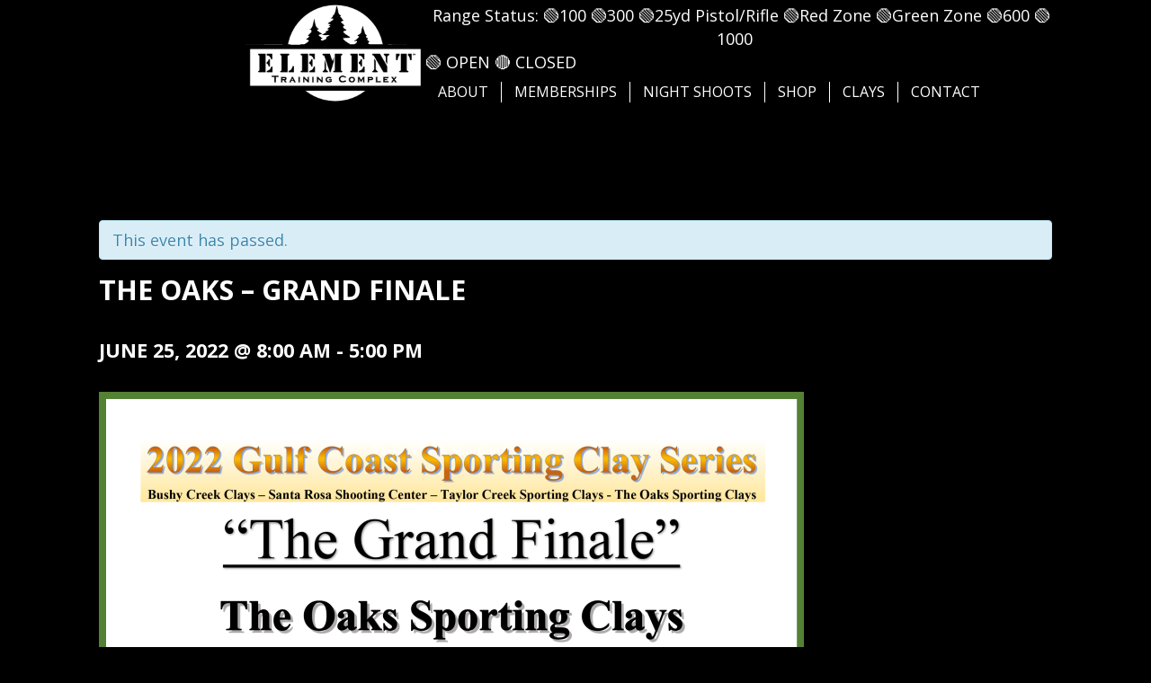

--- FILE ---
content_type: text/html; charset=UTF-8
request_url: https://elementrange.com/event/the-oaks-4th-annual-club-championship/
body_size: 66502
content:
<!DOCTYPE html>
<html dir="ltr" lang="en-US" prefix="og: https://ogp.me/ns#">
<head>
<!-- Google Tag Manager -->
<script>(function(w,d,s,l,i){w[l]=w[l]||[];w[l].push({'gtm.start':
new Date().getTime(),event:'gtm.js'});var f=d.getElementsByTagName(s)[0],
j=d.createElement(s),dl=l!='dataLayer'?'&l='+l:'';j.async=true;j.src=
'https://www.googletagmanager.com/gtm.js?id='+i+dl;f.parentNode.insertBefore(j,f);
})(window,document,'script','dataLayer','GTM-PRWBGKB');</script>
<!-- End Google Tag Manager -->


<meta charset="UTF-8" />
<meta name='viewport' content='width=device-width, initial-scale=1.0' />
<meta http-equiv='X-UA-Compatible' content='IE=edge' />
<link rel="profile" href="https://gmpg.org/xfn/11" />
<title>The Oaks – Grand Finale - Element Training Complex</title>
<link rel='stylesheet' id='tribe-events-views-v2-bootstrap-datepicker-styles-css'  href='https://elementrange.com/wp-content/plugins/the-events-calendar/vendor/bootstrap-datepicker/css/bootstrap-datepicker.standalone.min.css?ver=5.10.0' media='all' />
<link rel='stylesheet' id='tec-variables-skeleton-css'  href='https://elementrange.com/wp-content/plugins/event-tickets/common/src/resources/css/variables-skeleton.min.css?ver=4.14.19' media='all' />
<link rel='stylesheet' id='tribe-common-skeleton-style-css'  href='https://elementrange.com/wp-content/plugins/event-tickets/common/src/resources/css/common-skeleton.min.css?ver=4.14.19' media='all' />
<link rel='stylesheet' id='tribe-tooltipster-css-css'  href='https://elementrange.com/wp-content/plugins/event-tickets/common/vendor/tooltipster/tooltipster.bundle.min.css?ver=4.14.19' media='all' />
<link rel='stylesheet' id='tribe-events-views-v2-skeleton-css'  href='https://elementrange.com/wp-content/plugins/the-events-calendar/src/resources/css/views-skeleton.min.css?ver=5.10.0' media='all' />
<link rel='stylesheet' id='tec-variables-full-css'  href='https://elementrange.com/wp-content/plugins/event-tickets/common/src/resources/css/variables-full.min.css?ver=4.14.19' media='all' />
<link rel='stylesheet' id='tribe-common-full-style-css'  href='https://elementrange.com/wp-content/plugins/event-tickets/common/src/resources/css/common-full.min.css?ver=4.14.19' media='all' />
<link rel='stylesheet' id='tribe-events-views-v2-full-css'  href='https://elementrange.com/wp-content/plugins/the-events-calendar/src/resources/css/views-full.min.css?ver=5.10.0' media='all' />
<link rel='stylesheet' id='tribe-events-views-v2-override-style-css'  href='https://elementrange.com/wp-content/themes/bb-theme-child/tribe-events/tribe-events.css?ver=5.10.0' media='all' />

		<!-- All in One SEO 4.8.5 - aioseo.com -->
	<meta name="robots" content="max-image-preview:large" />
	<meta name="author" content="WP"/>
	<link rel="canonical" href="https://elementrange.com/event/the-oaks-4th-annual-club-championship/" />
	<meta name="generator" content="All in One SEO (AIOSEO) 4.8.5" />
		<meta property="og:locale" content="en_US" />
		<meta property="og:site_name" content="Element Training Complex - Premier private gun club on the Gulf Coast, Florida panhandle." />
		<meta property="og:type" content="article" />
		<meta property="og:title" content="The Oaks – Grand Finale - Element Training Complex" />
		<meta property="og:url" content="https://elementrange.com/event/the-oaks-4th-annual-club-championship/" />
		<meta property="og:image" content="https://elementrange.com/wp-content/uploads/2023/08/IMG_0155-1-scaled.jpg" />
		<meta property="og:image:secure_url" content="https://elementrange.com/wp-content/uploads/2023/08/IMG_0155-1-scaled.jpg" />
		<meta property="article:published_time" content="2022-05-16T18:56:07+00:00" />
		<meta property="article:modified_time" content="2022-05-26T22:47:59+00:00" />
		<meta property="article:publisher" content="https://www.facebook.com/ElementRange" />
		<meta name="twitter:card" content="summary_large_image" />
		<meta name="twitter:title" content="The Oaks – Grand Finale - Element Training Complex" />
		<meta name="twitter:image" content="http://elementrange.com/wp-content/uploads/2023/08/IMG_0155-1-scaled.jpg" />
		<script type="application/ld+json" class="aioseo-schema">
			{"@context":"https:\/\/schema.org","@graph":[{"@type":"BreadcrumbList","@id":"https:\/\/elementrange.com\/event\/the-oaks-4th-annual-club-championship\/#breadcrumblist","itemListElement":[{"@type":"ListItem","@id":"https:\/\/elementrange.com#listItem","position":1,"name":"Home","item":"https:\/\/elementrange.com","nextItem":{"@type":"ListItem","@id":"https:\/\/elementrange.com\/events\/#listItem","name":"Events"}},{"@type":"ListItem","@id":"https:\/\/elementrange.com\/events\/#listItem","position":2,"name":"Events","item":"https:\/\/elementrange.com\/events\/","nextItem":{"@type":"ListItem","@id":"https:\/\/elementrange.com\/event\/the-oaks-4th-annual-club-championship\/#listItem","name":"The Oaks &#8211; Grand Finale"},"previousItem":{"@type":"ListItem","@id":"https:\/\/elementrange.com#listItem","name":"Home"}},{"@type":"ListItem","@id":"https:\/\/elementrange.com\/event\/the-oaks-4th-annual-club-championship\/#listItem","position":3,"name":"The Oaks &#8211; Grand Finale","previousItem":{"@type":"ListItem","@id":"https:\/\/elementrange.com\/events\/#listItem","name":"Events"}}]},{"@type":"Organization","@id":"https:\/\/elementrange.com\/#organization","name":"Element Training Complex Element Training Complex","description":"Premier private gun club on the Gulf Coast, Florida panhandle. Element Training Complex is Northwest Florida's premier public gun club, shooting range and training complex. Located near white sand beaches and the Blackwater River State Forest, our facilities can accommodate individuals and groups that range from the everyday shooter to military, law enforcement and government agencies. Learn About Our Membership Events.","url":"https:\/\/elementrange.com\/","telephone":"+18505374576","logo":{"@type":"ImageObject","url":"https:\/\/elementrange.com\/wp-content\/uploads\/2021\/05\/element_logo-1.png","@id":"https:\/\/elementrange.com\/event\/the-oaks-4th-annual-club-championship\/#organizationLogo","width":600,"height":355},"image":{"@id":"https:\/\/elementrange.com\/event\/the-oaks-4th-annual-club-championship\/#organizationLogo"},"sameAs":["https:\/\/www.facebook.com\/ElementRange","https:\/\/www.instagram.com\/elementtrainingcomplex\/"]},{"@type":"Person","@id":"https:\/\/elementrange.com\/author\/wp\/#author","url":"https:\/\/elementrange.com\/author\/wp\/","name":"WP","image":{"@type":"ImageObject","@id":"https:\/\/elementrange.com\/event\/the-oaks-4th-annual-club-championship\/#authorImage","url":"https:\/\/secure.gravatar.com\/avatar\/8159e31259eaf57ba6ba84a5d78452c5?s=96&d=mm&r=g","width":96,"height":96,"caption":"WP"}},{"@type":"WebPage","@id":"https:\/\/elementrange.com\/event\/the-oaks-4th-annual-club-championship\/#webpage","url":"https:\/\/elementrange.com\/event\/the-oaks-4th-annual-club-championship\/","name":"The Oaks \u2013 Grand Finale - Element Training Complex","inLanguage":"en-US","isPartOf":{"@id":"https:\/\/elementrange.com\/#website"},"breadcrumb":{"@id":"https:\/\/elementrange.com\/event\/the-oaks-4th-annual-club-championship\/#breadcrumblist"},"author":{"@id":"https:\/\/elementrange.com\/author\/wp\/#author"},"creator":{"@id":"https:\/\/elementrange.com\/author\/wp\/#author"},"datePublished":"2022-05-16T18:56:07+00:00","dateModified":"2022-05-26T22:47:59+00:00"},{"@type":"WebSite","@id":"https:\/\/elementrange.com\/#website","url":"https:\/\/elementrange.com\/","name":"Element Training Complex","description":"Premier private gun club on the Gulf Coast, Florida panhandle.","inLanguage":"en-US","publisher":{"@id":"https:\/\/elementrange.com\/#organization"}}]}
		</script>
		<!-- All in One SEO -->

<link rel='dns-prefetch' href='//fonts.googleapis.com' />
<link rel='dns-prefetch' href='//s.w.org' />
<link href='https://fonts.gstatic.com' crossorigin rel='preconnect' />
<link rel="alternate" type="application/rss+xml" title="Element Training Complex &raquo; Feed" href="https://elementrange.com/feed/" />
<link rel="alternate" type="application/rss+xml" title="Element Training Complex &raquo; Comments Feed" href="https://elementrange.com/comments/feed/" />
<link rel="alternate" type="text/calendar" title="Element Training Complex &raquo; iCal Feed" href="https://elementrange.com/events/?ical=1" />
<link rel="preload" href="https://elementrange.com/wp-content/plugins/bb-plugin/fonts/fontawesome/5.15.4/webfonts/fa-solid-900.woff2" as="font" type="font/woff2" crossorigin="anonymous">
<link rel="preload" href="https://elementrange.com/wp-content/plugins/bb-plugin/fonts/fontawesome/5.15.4/webfonts/fa-brands-400.woff2" as="font" type="font/woff2" crossorigin="anonymous">
<link rel="preload" href="https://elementrange.com/wp-content/plugins/bb-plugin/fonts/fontawesome/5.15.4/webfonts/fa-regular-400.woff2" as="font" type="font/woff2" crossorigin="anonymous">
		<!-- This site uses the Google Analytics by MonsterInsights plugin v9.11.1 - Using Analytics tracking - https://www.monsterinsights.com/ -->
		<!-- Note: MonsterInsights is not currently configured on this site. The site owner needs to authenticate with Google Analytics in the MonsterInsights settings panel. -->
					<!-- No tracking code set -->
				<!-- / Google Analytics by MonsterInsights -->
				<script>
			window._wpemojiSettings = {"baseUrl":"https:\/\/s.w.org\/images\/core\/emoji\/13.1.0\/72x72\/","ext":".png","svgUrl":"https:\/\/s.w.org\/images\/core\/emoji\/13.1.0\/svg\/","svgExt":".svg","source":{"concatemoji":"https:\/\/elementrange.com\/wp-includes\/js\/wp-emoji-release.min.js?ver=5.8.1"}};
			!function(e,a,t){var n,r,o,i=a.createElement("canvas"),p=i.getContext&&i.getContext("2d");function s(e,t){var a=String.fromCharCode;p.clearRect(0,0,i.width,i.height),p.fillText(a.apply(this,e),0,0);e=i.toDataURL();return p.clearRect(0,0,i.width,i.height),p.fillText(a.apply(this,t),0,0),e===i.toDataURL()}function c(e){var t=a.createElement("script");t.src=e,t.defer=t.type="text/javascript",a.getElementsByTagName("head")[0].appendChild(t)}for(o=Array("flag","emoji"),t.supports={everything:!0,everythingExceptFlag:!0},r=0;r<o.length;r++)t.supports[o[r]]=function(e){if(!p||!p.fillText)return!1;switch(p.textBaseline="top",p.font="600 32px Arial",e){case"flag":return s([127987,65039,8205,9895,65039],[127987,65039,8203,9895,65039])?!1:!s([55356,56826,55356,56819],[55356,56826,8203,55356,56819])&&!s([55356,57332,56128,56423,56128,56418,56128,56421,56128,56430,56128,56423,56128,56447],[55356,57332,8203,56128,56423,8203,56128,56418,8203,56128,56421,8203,56128,56430,8203,56128,56423,8203,56128,56447]);case"emoji":return!s([10084,65039,8205,55357,56613],[10084,65039,8203,55357,56613])}return!1}(o[r]),t.supports.everything=t.supports.everything&&t.supports[o[r]],"flag"!==o[r]&&(t.supports.everythingExceptFlag=t.supports.everythingExceptFlag&&t.supports[o[r]]);t.supports.everythingExceptFlag=t.supports.everythingExceptFlag&&!t.supports.flag,t.DOMReady=!1,t.readyCallback=function(){t.DOMReady=!0},t.supports.everything||(n=function(){t.readyCallback()},a.addEventListener?(a.addEventListener("DOMContentLoaded",n,!1),e.addEventListener("load",n,!1)):(e.attachEvent("onload",n),a.attachEvent("onreadystatechange",function(){"complete"===a.readyState&&t.readyCallback()})),(n=t.source||{}).concatemoji?c(n.concatemoji):n.wpemoji&&n.twemoji&&(c(n.twemoji),c(n.wpemoji)))}(window,document,window._wpemojiSettings);
		</script>
		<style>
img.wp-smiley,
img.emoji {
	display: inline !important;
	border: none !important;
	box-shadow: none !important;
	height: 1em !important;
	width: 1em !important;
	margin: 0 .07em !important;
	vertical-align: -0.1em !important;
	background: none !important;
	padding: 0 !important;
}
</style>
	<link rel='stylesheet' id='tribe-accessibility-css-css'  href='https://elementrange.com/wp-content/plugins/event-tickets/common/src/resources/css/accessibility.min.css?ver=4.14.19' media='all' />
<link rel='stylesheet' id='tribe-events-full-calendar-style-css'  href='https://elementrange.com/wp-content/plugins/the-events-calendar/src/resources/css/tribe-events-full.min.css?ver=5.10.0' media='all' />
<link rel='stylesheet' id='tribe-events-custom-jquery-styles-css'  href='https://elementrange.com/wp-content/plugins/the-events-calendar/vendor/jquery/smoothness/jquery-ui-1.8.23.custom.css?ver=5.10.0' media='all' />
<link rel='stylesheet' id='tribe-events-bootstrap-datepicker-css-css'  href='https://elementrange.com/wp-content/plugins/the-events-calendar/vendor/bootstrap-datepicker/css/bootstrap-datepicker.standalone.min.css?ver=5.10.0' media='all' />
<link rel='stylesheet' id='tribe-events-calendar-style-css'  href='https://elementrange.com/wp-content/plugins/the-events-calendar/src/resources/css/tribe-events-theme.min.css?ver=5.10.0' media='all' />
<link rel='stylesheet' id='tribe-events-calendar-full-mobile-style-css'  href='https://elementrange.com/wp-content/plugins/the-events-calendar/src/resources/css/tribe-events-full-mobile.min.css?ver=5.10.0' media='only screen and (max-width: 768px)' />
<link rel='stylesheet' id='tribe-events-calendar-mobile-style-css'  href='https://elementrange.com/wp-content/plugins/the-events-calendar/src/resources/css/tribe-events-theme-mobile.min.css?ver=5.10.0' media='only screen and (max-width: 768px)' />
<link rel='stylesheet' id='tribe-events-calendar-override-style-css'  href='https://elementrange.com/wp-content/themes/bb-theme-child/tribe-events/tribe-events.css?ver=5.10.0' media='all' />
<link rel='stylesheet' id='dashicons-css'  href='https://elementrange.com/wp-includes/css/dashicons.min.css?ver=5.8.1' media='all' />
<link rel='stylesheet' id='event-tickets-plus-tickets-css-css'  href='https://elementrange.com/wp-content/plugins/event-tickets-plus/src/resources/css/tickets.min.css?ver=5.4.3' media='all' />
<link rel='stylesheet' id='event-tickets-tickets-css-css'  href='https://elementrange.com/wp-content/plugins/event-tickets/src/resources/css/tickets.min.css?ver=5.3.3' media='all' />
<link rel='stylesheet' id='event-tickets-tickets-rsvp-css-css'  href='https://elementrange.com/wp-content/plugins/event-tickets/src/resources/css/rsvp-v1.min.css?ver=5.3.3' media='all' />
<link rel='stylesheet' id='tribe-events-v2-single-blocks-css'  href='https://elementrange.com/wp-content/plugins/the-events-calendar/src/resources/css/tribe-events-single-blocks.min.css?ver=5.10.0' media='all' />
<link rel='stylesheet' id='wp-block-library-css'  href='https://elementrange.com/wp-includes/css/dist/block-library/style.min.css?ver=5.8.1' media='all' />
<style id='wp-block-library-theme-inline-css'>
#start-resizable-editor-section{display:none}.wp-block-audio figcaption{color:#555;font-size:13px;text-align:center}.is-dark-theme .wp-block-audio figcaption{color:hsla(0,0%,100%,.65)}.wp-block-code{font-family:Menlo,Consolas,monaco,monospace;color:#1e1e1e;padding:.8em 1em;border:1px solid #ddd;border-radius:4px}.wp-block-embed figcaption{color:#555;font-size:13px;text-align:center}.is-dark-theme .wp-block-embed figcaption{color:hsla(0,0%,100%,.65)}.blocks-gallery-caption{color:#555;font-size:13px;text-align:center}.is-dark-theme .blocks-gallery-caption{color:hsla(0,0%,100%,.65)}.wp-block-image figcaption{color:#555;font-size:13px;text-align:center}.is-dark-theme .wp-block-image figcaption{color:hsla(0,0%,100%,.65)}.wp-block-pullquote{border-top:4px solid;border-bottom:4px solid;margin-bottom:1.75em;color:currentColor}.wp-block-pullquote__citation,.wp-block-pullquote cite,.wp-block-pullquote footer{color:currentColor;text-transform:uppercase;font-size:.8125em;font-style:normal}.wp-block-quote{border-left:.25em solid;margin:0 0 1.75em;padding-left:1em}.wp-block-quote cite,.wp-block-quote footer{color:currentColor;font-size:.8125em;position:relative;font-style:normal}.wp-block-quote.has-text-align-right{border-left:none;border-right:.25em solid;padding-left:0;padding-right:1em}.wp-block-quote.has-text-align-center{border:none;padding-left:0}.wp-block-quote.is-large,.wp-block-quote.is-style-large{border:none}.wp-block-search .wp-block-search__label{font-weight:700}.wp-block-group.has-background{padding:1.25em 2.375em;margin-top:0;margin-bottom:0}.wp-block-separator{border:none;border-bottom:2px solid;margin-left:auto;margin-right:auto;opacity:.4}.wp-block-separator:not(.is-style-wide):not(.is-style-dots){width:100px}.wp-block-separator.has-background:not(.is-style-dots){border-bottom:none;height:1px}.wp-block-separator.has-background:not(.is-style-wide):not(.is-style-dots){height:2px}.wp-block-table thead{border-bottom:3px solid}.wp-block-table tfoot{border-top:3px solid}.wp-block-table td,.wp-block-table th{padding:.5em;border:1px solid;word-break:normal}.wp-block-table figcaption{color:#555;font-size:13px;text-align:center}.is-dark-theme .wp-block-table figcaption{color:hsla(0,0%,100%,.65)}.wp-block-video figcaption{color:#555;font-size:13px;text-align:center}.is-dark-theme .wp-block-video figcaption{color:hsla(0,0%,100%,.65)}.wp-block-template-part.has-background{padding:1.25em 2.375em;margin-top:0;margin-bottom:0}#end-resizable-editor-section{display:none}
</style>
<link rel='stylesheet' id='wc-blocks-vendors-style-css'  href='https://elementrange.com/wp-content/plugins/woocommerce/packages/woocommerce-blocks/build/wc-blocks-vendors-style.css?ver=5.9.1' media='all' />
<link rel='stylesheet' id='wc-blocks-style-css'  href='https://elementrange.com/wp-content/plugins/woocommerce/packages/woocommerce-blocks/build/wc-blocks-style.css?ver=5.9.1' media='all' />
<link rel='stylesheet' id='woocommerce-layout-css'  href='https://elementrange.com/wp-content/plugins/woocommerce/assets/css/woocommerce-layout.css?ver=5.8.1' media='all' />
<link rel='stylesheet' id='woocommerce-smallscreen-css'  href='https://elementrange.com/wp-content/plugins/woocommerce/assets/css/woocommerce-smallscreen.css?ver=5.8.1' media='only screen and (max-width: 767px)' />
<link rel='stylesheet' id='woocommerce-general-css'  href='https://elementrange.com/wp-content/plugins/woocommerce/assets/css/woocommerce.css?ver=5.8.1' media='all' />
<style id='woocommerce-inline-inline-css'>
.woocommerce form .form-row .required { visibility: visible; }
</style>
<link rel='stylesheet' id='font-awesome-5-css'  href='https://elementrange.com/wp-content/plugins/bb-plugin/fonts/fontawesome/5.15.4/css/all.min.css?ver=2.10.0.5' media='all' />
<link rel='stylesheet' id='fl-builder-layout-bundle-7f647748413651164126798c19692dde-css'  href='https://elementrange.com/wp-content/uploads/bb-plugin/cache/7f647748413651164126798c19692dde-layout-bundle.css?ver=2.10.0.5-1.5.2.1' media='all' />
<link rel='stylesheet' id='event-tickets-rsvp-css'  href='https://elementrange.com/wp-content/plugins/event-tickets/src/resources/css/rsvp.min.css?ver=5.3.3' media='all' />
<link rel='stylesheet' id='event-tickets-tpp-css-css'  href='https://elementrange.com/wp-content/plugins/event-tickets/src/resources/css/tpp.min.css?ver=5.3.3' media='all' />
<link rel='stylesheet' id='TribeEventsWooTickets-css'  href='https://elementrange.com/wp-content/plugins/event-tickets-plus/src/resources/css/wootickets.min.css?ver=4.5.0.1' media='all' />
<link rel='stylesheet' id='jquery-magnificpopup-css'  href='https://elementrange.com/wp-content/plugins/bb-plugin/css/jquery.magnificpopup.min.css?ver=2.10.0.5' media='all' />
<link rel='stylesheet' id='base-css'  href='https://elementrange.com/wp-content/themes/bb-theme/css/base.min.css?ver=1.7.9' media='all' />
<link rel='stylesheet' id='fl-automator-skin-css'  href='https://elementrange.com/wp-content/uploads/bb-theme/skin-6894dc57600ed.css?ver=1.7.9' media='all' />
<link rel='stylesheet' id='fl-child-theme-css'  href='https://elementrange.com/wp-content/themes/bb-theme-child/style.css?ver=5.8.1' media='all' />
<link rel='stylesheet' id='fl-builder-google-fonts-0ec317eeeca7ed282ff40e0dd11584be-css'  href='//fonts.googleapis.com/css?family=Open+Sans%3A300%2C400%2C700%2C700%7CRoboto%3A400&#038;ver=5.8.1' media='all' />
<script src='https://elementrange.com/wp-includes/js/jquery/jquery.min.js?ver=3.6.0' id='jquery-core-js'></script>
<script src='https://elementrange.com/wp-includes/js/jquery/jquery-migrate.min.js?ver=3.3.2' id='jquery-migrate-js'></script>
<script src='https://elementrange.com/wp-content/plugins/the-events-calendar/vendor/bootstrap-datepicker/js/bootstrap-datepicker.min.js?ver=5.10.0' id='tribe-events-bootstrap-datepicker-js'></script>
<script src='https://elementrange.com/wp-content/plugins/the-events-calendar/vendor/jquery-resize/jquery.ba-resize.min.js?ver=5.10.0' id='tribe-events-jquery-resize-js'></script>
<script src='https://elementrange.com/wp-content/plugins/the-events-calendar/vendor/jquery-placeholder/jquery.placeholder.min.js?ver=5.10.0' id='jquery-placeholder-js'></script>
<script src='https://elementrange.com/wp-content/plugins/event-tickets/common/vendor/momentjs/moment.min.js?ver=4.14.19' id='tribe-moment-js'></script>
<script src='https://elementrange.com/wp-content/plugins/event-tickets/common/vendor/momentjs/locale.min.js?ver=4.14.19' id='tribe-moment-locales-js'></script>
<script id='tribe-events-calendar-script-js-extra'>
var tribe_js_config = {"permalink_settings":"\/%postname%\/","events_post_type":"tribe_events","events_base":"https:\/\/elementrange.com\/events\/","update_urls":{"shortcode":{"list":true,"month":true,"day":true}},"debug":""};
</script>
<script src='https://elementrange.com/wp-content/plugins/the-events-calendar/src/resources/js/tribe-events.min.js?ver=5.10.0' id='tribe-events-calendar-script-js'></script>
<script src='https://elementrange.com/wp-content/plugins/the-events-calendar/vendor/php-date-formatter/js/php-date-formatter.min.js?ver=5.10.0' id='tribe-events-php-date-formatter-js'></script>
<script id='tribe-events-dynamic-js-extra'>
var tribe_dynamic_help_text = {"date_with_year":"F j, Y","date_no_year":"F j","datepicker_format":"n\/j\/Y","datepicker_format_index":"1","days":["Sunday","Monday","Tuesday","Wednesday","Thursday","Friday","Saturday"],"daysShort":["Sun","Mon","Tue","Wed","Thu","Fri","Sat"],"months":["January","February","March","April","May","June","July","August","September","October","November","December"],"monthsShort":["Jan","Feb","Mar","Apr","May","Jun","Jul","Aug","Sep","Oct","Nov","Dec"],"msgs":"[\"This event is from %%starttime%% to %%endtime%% on %%startdatewithyear%%.\",\"This event is at %%starttime%% on %%startdatewithyear%%.\",\"This event is all day on %%startdatewithyear%%.\",\"This event starts at %%starttime%% on %%startdatenoyear%% and ends at %%endtime%% on %%enddatewithyear%%\",\"This event starts at %%starttime%% on %%startdatenoyear%% and ends on %%enddatewithyear%%\",\"This event is all day starting on %%startdatenoyear%% and ending on %%enddatewithyear%%.\"]"};
</script>
<script src='https://elementrange.com/wp-content/plugins/the-events-calendar/src/resources/js/events-dynamic.min.js?ver=5.10.0' id='tribe-events-dynamic-js'></script>
<script src='https://elementrange.com/wp-content/plugins/the-events-calendar/src/resources/js/tribe-events-bar.min.js?ver=5.10.0' id='tribe-events-bar-js'></script>
<script src='https://elementrange.com/wp-content/plugins/event-tickets/common/src/resources/js/tribe-common.min.js?ver=4.14.19' id='tribe-common-js'></script>
<script src='https://elementrange.com/wp-content/plugins/the-events-calendar/src/resources/js/views/breakpoints.js?ver=5.10.0' id='tribe-events-views-v2-breakpoints-js'></script>
<link rel="https://api.w.org/" href="https://elementrange.com/wp-json/" /><link rel="alternate" type="application/json" href="https://elementrange.com/wp-json/wp/v2/tribe_events/1096" /><link rel="EditURI" type="application/rsd+xml" title="RSD" href="https://elementrange.com/xmlrpc.php?rsd" />
<link rel="wlwmanifest" type="application/wlwmanifest+xml" href="https://elementrange.com/wp-includes/wlwmanifest.xml" /> 
<meta name="generator" content="WordPress 5.8.1" />
<meta name="generator" content="WooCommerce 5.8.1" />
<link rel='shortlink' href='https://elementrange.com/?p=1096' />
<link rel="alternate" type="application/json+oembed" href="https://elementrange.com/wp-json/oembed/1.0/embed?url=https%3A%2F%2Felementrange.com%2Fevent%2Fthe-oaks-4th-annual-club-championship%2F" />
<link rel="alternate" type="text/xml+oembed" href="https://elementrange.com/wp-json/oembed/1.0/embed?url=https%3A%2F%2Felementrange.com%2Fevent%2Fthe-oaks-4th-annual-club-championship%2F&#038;format=xml" />
<meta name="et-api-version" content="v1"><meta name="et-api-origin" content="https://elementrange.com"><link rel="https://theeventscalendar.com/" href="https://elementrange.com/wp-json/tribe/tickets/v1/" /><meta name="tec-api-version" content="v1"><meta name="tec-api-origin" content="https://elementrange.com"><link rel="https://theeventscalendar.com/" href="https://elementrange.com/wp-json/tribe/events/v1/events/1096" />	<noscript><style>.woocommerce-product-gallery{ opacity: 1 !important; }</style></noscript>
	<style>.recentcomments a{display:inline !important;padding:0 !important;margin:0 !important;}</style><script type="application/ld+json">
[{"@context":"http://schema.org","@type":"Event","name":"The Oaks &#8211; Grand Finale","description":"","url":"https://elementrange.com/event/the-oaks-4th-annual-club-championship/","startDate":"2022-06-25T08:00:00+00:00","endDate":"2022-06-25T17:00:00+00:00","performer":"Organization"}]
</script><link rel="icon" href="https://elementrange.com/wp-content/uploads/2021/05/cropped-element_logo-32x32.png" sizes="32x32" />
<link rel="icon" href="https://elementrange.com/wp-content/uploads/2021/05/cropped-element_logo-192x192.png" sizes="192x192" />
<link rel="apple-touch-icon" href="https://elementrange.com/wp-content/uploads/2021/05/cropped-element_logo-180x180.png" />
<meta name="msapplication-TileImage" content="https://elementrange.com/wp-content/uploads/2021/05/cropped-element_logo-270x270.png" />
		<style id="wp-custom-css">
			.fl-page-content {
	background:initial;
}
input, optgroup, select, textarea {
	color:#000000;
}
h1,h2,h3 {
	text-transform:uppercase;
}

header.fl-theme-builder-header-shrink .fl-photo-img {
	max-height:100px!important;
}
.menu a {
	text-transform:uppercase;
}

.fl-menu .sub-menu {
    min-width: 250px;
}

.fl-menu .menu > li.current-menu-item > a {
	color:#fff;
}
.fl-menu .menu > li.current-menu-item > a:hover {
	color:#8c826c;
}

@media (min-width:768px) {
.full-width-left .fl-module-photo {
	position: absolute;
    top: 0;
    left: 0;
    width: 55%;
    max-width: 750px;
}

	.col-2 ul{
		column-count:2;
	}
	.col-2 ul li {
		margin-right:20px;
	}
}


.tribe-events-calendar-list {
  display: flex;
  flex-wrap: wrap;
}
.tribe-events .tribe-events-calendar-list__event-row {
    
    width: 33%;
	margin:0!important;
	margin-top:40px!important;

}
.tribe-events-header--has-event-search, .tribe-events-calendar-list-nav, .tribe-events-c-ical, .tribe-events-calendar-list__month-separator {
	display:none!important;
}

.tribe-events .tribe-events-calendar-list__event-row>.tribe-common-g-col {
	padding:0;
	margin:0 20px;
}
.tribe-events .tribe-events-calendar-list__month-separator+.tribe-events-calendar-list__event-row {
	margin-top:0;
}
.tribe-common--breakpoint-medium.tribe-events .tribe-events-calendar-list__event-description {
	display:none!important;
}
.tribe-common-g-row * {
	color:#000;
}
.tribe-common-b2 {
	padding:5px!important;
}
.tribe-events-calendar-list__event {
	padding:10px!important;
	background:#fff;
}

.tribe-events-calendar-list__event-date-tag {
	display:none;
}
.tribe-events-calendar-list__event-details {
	width:100%!important;
}
.tribe-common--breakpoint-medium.tribe-common .tribe-common-g-row--gutters>.tribe-common-g-col {
	width:100%;
	padding:0;
}
.tribe-events-calendar-list__event-details {
	padding:10px!important;
}
.tribe-common--breakpoint-medium.tribe-events .tribe-events-calendar-list__event {
	padding:0!important;
	width:100%;
}

h3.tribe-events-calendar-list__event-title {
	font-size:18px!important;
	font-weight:400!important;
}
.tribe-events-back a, .tribe-events-back a:visited {
	display:none;
}
h1.tribe-events-single-event-title, .tribe-events-schedule h2, .tribe-events-schedule .tribe-events-cost, .tribe-events-content, .tribe-events-cal-links .tribe-events-gcal, .tribe-events-cal-links .tribe-events-ical {
	color:#fff;
}
.tribe-events-cal-links, .tribe-events-event-meta, #tribe-events-footer {
	display:none;
}
.tribe-events-event-meta:before, .tribe-events-event-meta~div:not(.tribe-events-event-meta):not(.event-tickets) {
	border:none;
}
.tribe-common a.tribe-common-c-btn--small, .tribe-common button.tribe-common-c-btn--small, .tribe-common input[type=button].tribe-common-c-btn--small, .tribe-common input[type=submit].tribe-common-c-btn--small, .entry .entry-content .tribe-common .tribe-tickets__attendee__fields__footer_checkout-button.tribe-common-c-btn:disabled, .entry .entry-content .tribe-common .tribe-tickets__buy.tribe-common-c-btn:disabled, .tribe-common .tribe-tickets__attendee__fields__footer_checkout-button.tribe-common-c-btn:disabled, .tribe-common .tribe-tickets__buy.tribe-common-c-btn:disabled, .tribe-common.event-tickets .tribe-common-c-btn, .tribe-common.event-tickets a.tribe-common-c-btn {
	background-color:#8c826c!important;
}
.tribe-events-calendar-list__event-featured-image-wrapper {
	position:relative;
}

.tribe-events-calendar-list__event-featured-image-wrapper a {
	display:block;
}
.tribe-events-calendar-list__event-featured-image-wrapper img {
    position: absolute;
    top: 50%;
    left: 50%;
    -ms-transform: translate(-50%,-50%);
    transform: translate(-50%,-50%);
        width: 100%;
    height: 100%;
    object-fit: cover;;
}
.tribe-events-calendar-list__event-featured-image-wrapper a:after {
    content: '';
    display: block;
    height: 0;
    width: 100%;
    padding-bottom: 66.72414%;
}
@media (max-width:768px) {
	.fl-menu  .menu a {
    padding-top: 10px;
    padding-bottom: 10px;
}
	
	
	
	
	
	.tribe-events .tribe-events-calendar-list__event-row {
   
    width: 100%;
		margin-top:40px!important;
}
}











@media (min-width:890px) {
	
	
/** WOOCOMMERCE **/
	.woocommerce-cart-form {
	width:60%;
	display:inline-block;
}
.woocommerce .cart-collaterals, .woocommerce-page .cart-collaterals {
	width:39.5%;
		display:inline-block;
}
.woocommerce .cart-collaterals .cart_totals, .woocommerce-page .cart-collaterals .cart_totals{
	width:90%;
}
	
}





/** WOOCOMMERCE **/
.woocommerce .woocommerce-message, .woocommerce-page .woocommerce-message, .woocommerce .woocommerce-info, .woocommerce-page .woocommerce-info, .woocommerce .woocommerce-error, .woocommerce-page .woocommerce-error,
.woocommerce table.shop_table, .woocommerce-page table.shop_table, 
.woocommerce #order_review, .woocommerce-page #order_review,
.woocommerce #payment, .woocommerce-page #payment,
.woocommerce #payment div.payment_box, .woocommerce-page #payment div.payment_box,
.woocommerce div.product .woocommerce-tabs .panel, .woocommerce-page div.product .woocommerce-tabs .panel, .woocommerce .order_details, .woocommerce-page .order_details{
	background:#000000;
	border:none;
}

.woocommerce-cart {
	text-align:center;
}
.woocommerce-cart h1 {
	letter-spacing:4px;
}


.woocommerce table.shop_table thead, .woocommerce table.shop_table .product-quantity, .woocommerce table.shop_table .product-price, .woocommerce-tabs, .download-expires {
	display:none;
}
.woocommerce div.product .product_title {
	font-size:28px;
	letter-spacing:4px;
}
.woocommerce-page div.product .woocommerce-tabs ul.tabs, .woocommerce .product_meta, .woocommerce-page .product_meta, .woocommerce-breadcrumb, .woocommerce div.product p.price {
	display:none;
}
.woocommerce-variation-add-to-cart {
	margin-top:20px;
}
.woocommerce form .form-row input.input-text, .woocommerce-page form .form-row input.input-text, .woocommerce form .form-row textarea, .woocommerce-page form .form-row textarea, .woocommerce form .form-row select, .woocommerce-page form .form-row select, .woocommerce table.cart td.actions .coupon .input-text, .woocommerce-page table.cart td.actions .coupon .input-text, .select2-results__options li {
	color:#000;
}
@media (max-width:768px) {
	.woocommerce table.shop_table .product-name:before {
		display:none;
	}
	.woocommerce table.shop_table .product-remove {
		float:left;
	}
	
	.woocommerce .woocommerce-cart-form table.shop_table tr:last-child {
		display:none;
	}	
	
	.woocommerce .cart-collaterals a.button {
		margin: 0 20px;
	}
}



.woocommerce div.product div.images, .woocommerce-page div.product div.images {
	width:35%;
	display:none;
}
.woocommerce div.product div.summary, .woocommerce-page div.product div.summary{
	width:100%;
}
.woocommerce-product-details__short-description h2 {
	font-size:24px;
}

div.payment_box.payment_method_paypal, .woocommerce-privacy-policy-text p {
	display:none!important;
}
.woocommerce-checkout #payment .payment_method_paypal .about_paypal {
	margin-left:20px;
}
.woocommerce div.product .product_title {
	font-size:36px;
}

.woocommerce a.button, .woocommerce-page a.button, .woocommerce button.button, .woocommerce-page button.button, .woocommerce input.button, .woocommerce-page input.button, .woocommerce #respond input#submit, .woocommerce-page #respond input#submit, .woocommerce #content input.button, .woocommerce-page #content input.button {
	padding:12px;
}		</style>
		<!-- Global site tag (gtag.js) - Google Analytics -->
<script async src="https://www.googletagmanager.com/gtag/js?id=G-6S94WGGSD6"></script>
<script>
  window.dataLayer = window.dataLayer || [];
  function gtag(){dataLayer.push(arguments);}
  gtag('js', new Date());

 

  gtag('config', 'G-6S94WGGSD6');
</script>



<script type="application/ld+json">
{
  "@context": "https://schema.org",
  "@type": "SportsActivityLocation",
  "name": "Element Training Complex",
  "url": "https://www.elementrange.com",
  "logo": "https://www.elementrange.com/logo.png",
  "image": "https://www.elementrange.com/images/element-range-cover.jpg",
  "description": "Element Training Complex is Northwest Florida’s premier shooting and tactical training facility offering day passes, memberships, classes, and night-time training. Located in Holt, FL.",
  "address": {
    "@type": "PostalAddress",
    "streetAddress": "4418 Cooper Lane",
    "addressLocality": "Holt",
    "addressRegion": "FL",
    "postalCode": "32564",
    "addressCountry": "US"
  },
  "geo": {
    "@type": "GeoCoordinates",
    "latitude": 30.7279,
    "longitude": -86.7470
  },
  "telephone": "+1-850-612-9454",
  "openingHoursSpecification": [
    {
      "@type": "OpeningHoursSpecification",
      "dayOfWeek": "Monday",
      "opens": "09:00",
      "closes": "16:00"
    },
    {
      "@type": "OpeningHoursSpecification",
      "dayOfWeek": [
        "Tuesday",
        "Wednesday",
        "Thursday",
        "Friday",
        "Saturday",
        "Sunday"
      ],
      "opens": "08:00",
      "closes": "17:00"
    }
  ],
  "priceRange": "$$",
  "amenityFeature": [
    {
      "@type": "LocationFeatureSpecification",
      "name": "Tactical Training",
      "value": true
    },
    {
      "@type": "LocationFeatureSpecification",
      "name": "Night Shoots",
      "value": true
    },
    {
      "@type": "LocationFeatureSpecification",
      "name": "600-1100 Yard Ranges",
      "value": true
    },
    {
      "@type": "LocationFeatureSpecification",
      "name": "Sporting Clays",
      "value": true
    },
    {
      "@type": "LocationFeatureSpecification",
      "name": "Pro Shop & Suppressors",
      "value": true
    }
  ],
  "sameAs": [
    "https://www.facebook.com/elementtrainingcomplex",
    "https://www.instagram.com/elementrange"
  ]
}
</script>

</head>
<body class="tribe_events-template-default single single-tribe_events postid-1096 wp-custom-logo theme-bb-theme fl-builder-2-10-0-5 fl-themer-1-5-2-1 fl-theme-1-7-9 fl-no-js woocommerce-no-js tribe-no-js page-template-home-zackelement-public_html-wp-content-themes-bb-theme-page-php tribe-filter-live fl-theme-builder-header fl-theme-builder-header-main-header fl-theme-builder-footer fl-theme-builder-footer-footer fl-framework-base fl-preset-default fl-full-width fl-scroll-to-top fl-search-active tribe-theme-bb-theme" itemscope="itemscope" itemtype="https://schema.org/WebPage">

<!-- Google Tag Manager (noscript) -->
<noscript><iframe src="https://www.googletagmanager.com/ns.html?id=GTM-PRWBGKB"
height="0" width="0" style="display:none;visibility:hidden"></iframe></noscript>
<!-- End Google Tag Manager (noscript) -->

<a aria-label="Skip to content" class="fl-screen-reader-text" href="#fl-main-content">Skip to content</a><div class="fl-page">
	<header class="fl-builder-content fl-builder-content-21 fl-builder-global-templates-locked" data-post-id="21" data-type="header" data-sticky="1" data-sticky-on="" data-sticky-breakpoint="medium" data-shrink="1" data-overlay="0" data-overlay-bg="transparent" data-shrink-image-height="50px" role="banner" itemscope="itemscope" itemtype="http://schema.org/WPHeader"><div class="fl-row fl-row-full-width fl-row-bg-color fl-node-60a53f323894a fl-row-default-height fl-row-align-center" data-node="60a53f323894a">
	<div class="fl-row-content-wrap">
						<div class="fl-row-content fl-row-fixed-width fl-node-content">
		
<div class="fl-col-group fl-node-60a54bc7de7e8 fl-col-group-equal-height fl-col-group-align-center fl-col-group-custom-width" data-node="60a54bc7de7e8">
			<div class="fl-col fl-node-60a54bc7de891 fl-col-bg-color fl-col-small fl-col-small-custom-width" data-node="60a54bc7de891">
	<div class="fl-col-content fl-node-content"><div role="figure" class="fl-module fl-module-photo fl-photo fl-photo-align-right fl-node-60a54079e56e8" data-node="60a54079e56e8" itemscope itemtype="https://schema.org/ImageObject">
	<div class="fl-photo-content fl-photo-img-png">
				<a href="/"  target="_self" itemprop="url">
				<img loading="lazy" width="600" height="355" class="fl-photo-img wp-image-727" src="https://dev.elementrange.com/wp-content/uploads/2021/05/element_logo-1.png" alt="element_logo" title="element_logo"  data-no-lazy="1" itemprop="image" srcset="https://elementrange.com/wp-content/uploads/2021/05/element_logo-1.png 600w, https://elementrange.com/wp-content/uploads/2021/05/element_logo-1-300x178.png 300w" sizes="(max-width: 600px) 100vw, 600px" />
				</a>
					</div>
	</div>
</div>
</div>
			<div class="fl-col fl-node-619e72fdb8674 fl-col-bg-color" data-node="619e72fdb8674">
	<div class="fl-col-content fl-node-content"><div  class="fl-module fl-module-html fl-html fl-node-64b3eda34afd9" data-node="64b3eda34afd9">
	<center>Range Status: 

   
🟢100 
🟢300 
🟢25yd Pistol/Rifle
🟢Red Zone
🟢Green Zone
🟢600
🟢1000
 &nbsp;&nbsp; 
 </center>
 🟢 OPEN
 🔴 CLOSED</div>
<div class="fl-module fl-module-menu fl-node-60a54b668cb99" data-node="60a54b668cb99">
	<div class="fl-module-content fl-node-content">
		<div class="fl-menu fl-menu-responsive-toggle-mobile fl-menu-responsive-flyout-overlay fl-flyout-right">
	<button class="fl-menu-mobile-toggle hamburger fl-content-ui-button" aria-haspopup="menu" aria-label="Menu"><span class="fl-menu-icon svg-container"><svg version="1.1" class="hamburger-menu" xmlns="http://www.w3.org/2000/svg" xmlns:xlink="http://www.w3.org/1999/xlink" viewBox="0 0 512 512">
<rect class="fl-hamburger-menu-top" width="512" height="102"/>
<rect class="fl-hamburger-menu-middle" y="205" width="512" height="102"/>
<rect class="fl-hamburger-menu-bottom" y="410" width="512" height="102"/>
</svg>
</span></button>	<div class="fl-clear"></div>
	<nav role="navigation" aria-label="Menu" itemscope="itemscope" itemtype="https://schema.org/SiteNavigationElement"><ul id="menu-main-menu" class="menu fl-menu-horizontal fl-toggle-none"><li id="menu-item-433" class="menu-item menu-item-type-post_type menu-item-object-page menu-item-has-children fl-has-submenu"><div class="fl-has-submenu-container"><a role="menuitem" href="https://elementrange.com/about-us/" aria-haspopup="menu" aria-expanded="false" aria-controls="sub-menu-433">About</a></div><ul id="sub-menu-433" class="sub-menu" role="menu">	<li id="menu-item-867" class="menu-item menu-item-type-custom menu-item-object-custom"><a role="menuitem" href="https://elementrange.com/events/month/">Calendar</a></li></ul></li><li id="menu-item-434" class="menu-item menu-item-type-post_type menu-item-object-page menu-item-has-children fl-has-submenu"><div class="fl-has-submenu-container"><a role="menuitem" href="https://elementrange.com/membership/" aria-haspopup="menu" aria-expanded="false" aria-controls="sub-menu-434">Memberships</a></div><ul id="sub-menu-434" class="sub-menu" role="menu">	<li id="menu-item-1791" class="menu-item menu-item-type-post_type menu-item-object-page"><a role="menuitem" href="https://elementrange.com/day-passes/">Day Passes</a></li></ul></li><li id="menu-item-2152" class="menu-item menu-item-type-post_type menu-item-object-page"><a role="menuitem" href="https://elementrange.com/night-shoots/">Night Shoots</a></li><li id="menu-item-1490" class="menu-item menu-item-type-custom menu-item-object-custom"><a role="menuitem" href="https://shop.elementrange.com/">SHOP</a></li><li id="menu-item-1488" class="menu-item menu-item-type-post_type menu-item-object-page"><a role="menuitem" href="https://elementrange.com/sportingclays/">Clays</a></li><li id="menu-item-32" class="menu-item menu-item-type-custom menu-item-object-custom"><a role="menuitem" href="/#contact">Contact</a></li></ul></nav></div>
	</div>
</div>
</div>
</div>
	</div>
		</div>
	</div>
</div>
</header>	<div id="fl-main-content" class="fl-page-content" itemprop="mainContentOfPage" role="main">

		
<div class="fl-content-full container">
	<div class="row">
		<div class="fl-content col-md-12">
			<article class="fl-post post-0 page type-page status-publish hentry" id="fl-post-0" itemscope="itemscope" itemtype="https://schema.org/CreativeWork">

		<header class="fl-post-header">
		<h1 class="fl-post-title" itemprop="headline"></h1>
			</header><!-- .fl-post-header -->
			<div class="fl-post-content clearfix" itemprop="text">
		<main id="tribe-events"><div class="tribe-events-before-html"></div><span class="tribe-events-ajax-loading"><img class="tribe-events-spinner-medium" src="https://elementrange.com/wp-content/plugins/the-events-calendar/src/resources/images/tribe-loading.gif" alt="Loading Events" /></span>
<div id="tribe-events-content" class="tribe-events-single">

	<p class="tribe-events-back">
		<a href="https://elementrange.com/events/"> &laquo; All Events</a>
	</p>

	<!-- Notices -->
	<div class="tribe-events-notices"><ul><li>This event has passed.</li></ul></div>
	<h1 class="tribe-events-single-event-title">The Oaks &#8211; Grand Finale</h1>
	<div class="tribe-events-schedule tribe-clearfix">
		<h2><span class="tribe-event-date-start">June 25, 2022 @ 8:00 am</span> - <span class="tribe-event-time">5:00 pm</span></h2>			</div>

	<!-- Event header -->
	<div id="tribe-events-header"  data-title="The Oaks – Grand Finale - Element Training Complex" data-viewtitle="The Oaks &#8211; Grand Finale">
		<!-- Navigation -->
		<nav class="tribe-events-nav-pagination" aria-label="Event Navigation">
			<ul class="tribe-events-sub-nav">
				<li class="tribe-events-nav-previous"><a href="https://elementrange.com/event/600yd-100yd-ranges-closed/"><span>&laquo;</span> 600yd &amp; 100yd Ranges Closed</a></li>
				<li class="tribe-events-nav-next"><a href="https://elementrange.com/event/600yd-and-1000yd-ranges-closed/">600yd and 1000yd Ranges Closed <span>&raquo;</span></a></li>
			</ul>
			<!-- .tribe-events-sub-nav -->
		</nav>
	</div>
	<!-- #tribe-events-header -->

			<div id="post-1096" class="post-1096 tribe_events type-tribe_events status-publish hentry">
			<!-- Event featured image, but exclude link -->
			
			<!-- Event content -->
						<div class="tribe-events-single-event-description tribe-events-content">
				




<p><img loading="lazy" class="alignnone wp-image-1132 size-large" src="http://elementrange.com/wp-content/uploads/2022/05/Gulf-Coast-Sporting-Clay-Series-Grand-Finale-The-Oaks-Flyer-6.25.2022-1-1-784x1024.png" alt="" width="784" height="1024" srcset="https://elementrange.com/wp-content/uploads/2022/05/Gulf-Coast-Sporting-Clay-Series-Grand-Finale-The-Oaks-Flyer-6.25.2022-1-1-784x1024.png 784w, https://elementrange.com/wp-content/uploads/2022/05/Gulf-Coast-Sporting-Clay-Series-Grand-Finale-The-Oaks-Flyer-6.25.2022-1-1-230x300.png 230w, https://elementrange.com/wp-content/uploads/2022/05/Gulf-Coast-Sporting-Clay-Series-Grand-Finale-The-Oaks-Flyer-6.25.2022-1-1-768x1004.png 768w, https://elementrange.com/wp-content/uploads/2022/05/Gulf-Coast-Sporting-Clay-Series-Grand-Finale-The-Oaks-Flyer-6.25.2022-1-1-1176x1536.png 1176w, https://elementrange.com/wp-content/uploads/2022/05/Gulf-Coast-Sporting-Clay-Series-Grand-Finale-The-Oaks-Flyer-6.25.2022-1-1-1567x2048.png 1567w, https://elementrange.com/wp-content/uploads/2022/05/Gulf-Coast-Sporting-Clay-Series-Grand-Finale-The-Oaks-Flyer-6.25.2022-1-1-600x784.png 600w" sizes="(max-width: 784px) 100vw, 784px" /></p>












			</div>
			<!-- .tribe-events-single-event-description -->
			<div class="tribe-events-cal-links"><a class="tribe-events-gcal tribe-events-button" href="https://www.google.com/calendar/event?action=TEMPLATE&#038;text=The+Oaks+-+Grand+Finale&#038;dates=20220625T080000/20220625T170000&#038;details=%0A%0A%0A%0A%0A+%0A%0A%0A%0A%0A%0A%0A%0A%0A%0A%0A%0A%0A&#038;location&#038;trp=false&#038;sprop=website:https://elementrange.com&#038;ctz=UTC" title="Add to Google Calendar">+ Google Calendar</a><a class="tribe-events-ical tribe-events-button" href="https://elementrange.com/event/the-oaks-4th-annual-club-championship/?ical=1" title="Download .ics file" >+ iCal Export</a></div><!-- .tribe-events-cal-links -->
			<!-- Event meta -->
						
	<div class="tribe-events-single-section tribe-events-event-meta primary tribe-clearfix">


<div class="tribe-events-meta-group tribe-events-meta-group-details">
	<h2 class="tribe-events-single-section-title"> Details </h2>
	<dl>

		
			<dt class="tribe-events-start-date-label"> Date: </dt>
			<dd>
				<abbr class="tribe-events-abbr tribe-events-start-date published dtstart" title="2022-06-25"> June 25, 2022 </abbr>
			</dd>

			<dt class="tribe-events-start-time-label"> Time: </dt>
			<dd>
				<div class="tribe-events-abbr tribe-events-start-time published dtstart" title="2022-06-25">
					8:00 am - 5:00 pm									</div>
			</dd>

		
		
		
		
		
			</dl>
</div>

	</div>


					</div> <!-- #post-x -->
			
	<!-- Event footer -->
	<div id="tribe-events-footer">
		<!-- Navigation -->
		<nav class="tribe-events-nav-pagination" aria-label="Event Navigation">
			<ul class="tribe-events-sub-nav">
				<li class="tribe-events-nav-previous"><a href="https://elementrange.com/event/600yd-100yd-ranges-closed/"><span>&laquo;</span> 600yd &amp; 100yd Ranges Closed</a></li>
				<li class="tribe-events-nav-next"><a href="https://elementrange.com/event/600yd-and-1000yd-ranges-closed/">600yd and 1000yd Ranges Closed <span>&raquo;</span></a></li>
			</ul>
			<!-- .tribe-events-sub-nav -->
		</nav>
	</div>
	<!-- #tribe-events-footer -->

</div><!-- #tribe-events-content -->
<div class="tribe-events-after-html"></div>
<!--
This calendar is powered by The Events Calendar.
http://evnt.is/18wn
-->
</main>	</div><!-- .fl-post-content -->
	
</article>

<!-- .fl-post -->
		</div>
	</div>
</div>


	</div><!-- .fl-page-content -->
	<footer class="fl-builder-content fl-builder-content-104 fl-builder-global-templates-locked" data-post-id="104" data-type="footer" itemscope="itemscope" itemtype="http://schema.org/WPFooter"><div class="fl-row fl-row-full-width fl-row-bg-color fl-node-65e72acc5612c fl-row-default-height fl-row-align-center" data-node="65e72acc5612c">
	<div class="fl-row-content-wrap">
						<div class="fl-row-content fl-row-fixed-width fl-node-content">
		
<div class="fl-col-group fl-node-65e72acc5ab15" data-node="65e72acc5ab15">
			<div class="fl-col fl-node-65e72acc5ab93 fl-col-bg-color" data-node="65e72acc5ab93">
	<div class="fl-col-content fl-node-content"><div class="fl-module fl-module-heading fl-node-65e72ae08ef96" data-node="65e72ae08ef96">
	<div class="fl-module-content fl-node-content">
		<h6 class="fl-heading">
		<span class="fl-heading-text">Check Out Our Hotel Discounts for Out of Town Groups</span>
	</h6>
	</div>
</div>
</div>
</div>
			<div class="fl-col fl-node-65e72b319180b fl-col-bg-color fl-col-small" data-node="65e72b319180b">
	<div class="fl-col-content fl-node-content"><div class="fl-module fl-module-button fl-node-65e72b3191765" data-node="65e72b3191765">
	<div class="fl-module-content fl-node-content">
		<div class="fl-button-wrap fl-button-width-auto fl-button-left">
			<a href="https://elementrange.com/out-of-town-visitors/"  target="_self"  class="fl-button" >
							<span class="fl-button-text">Learn More</span>
					</a>
</div>
	</div>
</div>
</div>
</div>
	</div>
		</div>
	</div>
</div>
<div class="fl-row fl-row-full-width fl-row-bg-photo fl-node-60a6a629bb712 fl-row-default-height fl-row-align-center" data-node="60a6a629bb712">
	<div class="fl-row-content-wrap">
						<div class="fl-row-content fl-row-fixed-width fl-node-content">
		
<div class="fl-col-group fl-node-60a6a629bb718" data-node="60a6a629bb718">
			<div class="fl-col fl-node-60a6a629bb71a fl-col-bg-color fl-col-small" data-node="60a6a629bb71a">
	<div class="fl-col-content fl-node-content"><div class="fl-module fl-module-rich-text fl-node-60abd481c6404" data-node="60abd481c6404">
	<div class="fl-module-content fl-node-content">
		<div class="fl-rich-text">
	<p><b>Hours<br />
Monday 9:00am - 4:00pm</b></p>
<p><strong>Tuesday-Sunday 8:00am - 5:00pm</strong></p>
<p>*Cease fire is 15mins prior to closing*</p>
</div>
	</div>
</div>
</div>
</div>
			<div class="fl-col fl-node-60abd4a8cadc0 fl-col-bg-color fl-col-small" data-node="60abd4a8cadc0">
	<div class="fl-col-content fl-node-content"><div class="fl-module fl-module-rich-text fl-node-60abd4a8cae65" data-node="60abd4a8cae65">
	<div class="fl-module-content fl-node-content">
		<div class="fl-rich-text">
	<p><b>Address<br />
4418 Cooper Lane<br />
Holt, FL 32564</b></p>
</div>
	</div>
</div>
<div class="fl-module fl-module-rich-text fl-node-60abd4ca0becc" data-node="60abd4ca0becc">
	<div class="fl-module-content fl-node-content">
		<div class="fl-rich-text">
	<p><b>Contact<br />
<a href="tel:+18505374576">850-537-4576</a><br />
<a href="mailto:elementtrainingcomplex@gmail.com">elementtrainingcomplex@gmail.com</a></b></p>
</div>
	</div>
</div>
</div>
</div>
			<div class="fl-col fl-node-60abd4ca0be40 fl-col-bg-color fl-col-small" data-node="60abd4ca0be40">
	<div class="fl-col-content fl-node-content"><div  class="fl-module fl-module-html fl-html fl-node-65npyt0i7ucb" data-node="65npyt0i7ucb">
	<div id="mni-membership-638918117291737428"></div>
<script src="https://crestviewchamber.chambermaster.com/Content/Script/Member.js" type="text/javascript"></script>
<script type="text/javascript">
new MNI.Widgets.Member("mni-membership-638918117291737428",{member:4801,styleTemplate:"#@id{text-align:center;position:relative}#@id .mn-widget-member-name{font-weight:700}#@id .mn-widget-member-logo{max-width:100%}"}).create();
</script></div>
</div>
</div>
	</div>

<div class="fl-col-group fl-node-60abd4e74c2d3" data-node="60abd4e74c2d3">
			<div class="fl-col fl-node-60abd4e74c37f fl-col-bg-color" data-node="60abd4e74c37f">
	<div class="fl-col-content fl-node-content"><div class="fl-module fl-module-icon-group fl-node-60abd40703a3e" data-node="60abd40703a3e">
	<div class="fl-module-content fl-node-content">
		<div class="fl-icon-group">
	<span class="fl-icon">
								<a href="https://www.instagram.com/elementtrainingcomplex/" target="_blank" rel="noopener" >
							<i class="fab fa-instagram" aria-hidden="true"></i>
						</a>
			</span>
		<span class="fl-icon">
								<a href="https://www.facebook.com/Element-Training-Complex-106779281771989" target="_blank" rel="noopener" >
							<i class="fab fa-facebook-f" aria-hidden="true"></i>
				<span class="sr-only">Facebook Page</span>
						</a>
			</span>
	</div>
	</div>
</div>
<div class="fl-module fl-module-rich-text fl-node-60a6a629bb71b" data-node="60a6a629bb71b">
	<div class="fl-module-content fl-node-content">
		<div class="fl-rich-text">
	<p style="text-align: center;">© 2026 Element Training Complex. All Rights Reserved.</p>
</div>
	</div>
</div>
</div>
</div>
	</div>

<div class="fl-col-group fl-node-6734fbbe9e588" data-node="6734fbbe9e588">
			<div class="fl-col fl-node-6734fbbe9e639 fl-col-bg-color" data-node="6734fbbe9e639">
	<div class="fl-col-content fl-node-content"><div class="fl-module fl-module-html fl-node-6734fbbe9e527" data-node="6734fbbe9e527">
	<div class="fl-module-content fl-node-content">
		<div class="fl-html">
	<a href="https://www.uslawshield.com?affid=2c569cdf-63c8-11ef-8abd-020c604b7671" target="_blank"><img src="https://www.uslawshield.com/media/us/banners/Generic1-LargeLeaderboard-970x90.png" alt="Sign up for U.S. LawShield" ></a></div>
	</div>
</div>
</div>
</div>
	</div>
		</div>
	</div>
</div>
</footer>	</div><!-- .fl-page -->
		<script>
		( function ( body ) {
			'use strict';
			body.className = body.className.replace( /\btribe-no-js\b/, 'tribe-js' );
		} )( document.body );
		</script>
		<script id="mcjs">!function(c,h,i,m,p){m=c.createElement(h),p=c.getElementsByTagName(h)[0],m.async=1,m.src=i,p.parentNode.insertBefore(m,p)}(document,"script","https://chimpstatic.com/mcjs-connected/js/users/692205f65e6efcc1daa4e8045/617c283e0e74fc2dbda5ea11a.js");</script><a href="#" id="fl-to-top"><span class="sr-only">Scroll To Top</span><i class="fas fa-chevron-up" aria-hidden="true"></i></a><script> /* <![CDATA[ */var tribe_l10n_datatables = {"aria":{"sort_ascending":": activate to sort column ascending","sort_descending":": activate to sort column descending"},"length_menu":"Show _MENU_ entries","empty_table":"No data available in table","info":"Showing _START_ to _END_ of _TOTAL_ entries","info_empty":"Showing 0 to 0 of 0 entries","info_filtered":"(filtered from _MAX_ total entries)","zero_records":"No matching records found","search":"Search:","all_selected_text":"All items on this page were selected. ","select_all_link":"Select all pages","clear_selection":"Clear Selection.","pagination":{"all":"All","next":"Next","previous":"Previous"},"select":{"rows":{"0":"","_":": Selected %d rows","1":": Selected 1 row"}},"datepicker":{"dayNames":["Sunday","Monday","Tuesday","Wednesday","Thursday","Friday","Saturday"],"dayNamesShort":["Sun","Mon","Tue","Wed","Thu","Fri","Sat"],"dayNamesMin":["S","M","T","W","T","F","S"],"monthNames":["January","February","March","April","May","June","July","August","September","October","November","December"],"monthNamesShort":["January","February","March","April","May","June","July","August","September","October","November","December"],"monthNamesMin":["Jan","Feb","Mar","Apr","May","Jun","Jul","Aug","Sep","Oct","Nov","Dec"],"nextText":"Next","prevText":"Prev","currentText":"Today","closeText":"Done","today":"Today","clear":"Clear"},"registration_prompt":"There is unsaved attendee information. Are you sure you want to continue?"};/* ]]> */ </script>	<script type="text/javascript">
		(function () {
			var c = document.body.className;
			c = c.replace(/woocommerce-no-js/, 'woocommerce-js');
			document.body.className = c;
		})();
	</script>
	<script src='https://elementrange.com/wp-content/plugins/the-events-calendar/vendor/bootstrap-datepicker/js/bootstrap-datepicker.min.js?ver=5.10.0' id='tribe-events-views-v2-bootstrap-datepicker-js'></script>
<script src='https://elementrange.com/wp-content/plugins/the-events-calendar/src/resources/js/views/datepicker.js?ver=5.10.0' id='tribe-events-views-v2-datepicker-js'></script>
<script id='jquery-cookie-js-extra'>
var TribeTicketsPlus = {"ajaxurl":"https:\/\/elementrange.com\/wp-admin\/admin-ajax.php","save_attendee_info_nonce":"1af992f6dc"};
</script>
<script src='https://elementrange.com/wp-content/plugins/event-tickets-plus/vendor/jquery.cookie/jquery.cookie.js?ver=5.4.3' id='jquery-cookie-js'></script>
<script src='https://elementrange.com/wp-content/plugins/event-tickets-plus/vendor/jquery.deparam/jquery.deparam.js?ver=5.4.3' id='jquery-deparam-js'></script>
<script src='https://elementrange.com/wp-content/plugins/event-tickets-plus/src/resources/js/meta.min.js?ver=5.4.3' id='event-tickets-plus-meta-js-js'></script>
<script src='https://elementrange.com/wp-content/plugins/event-tickets-plus/src/resources/js/attendees-list.min.js?ver=5.4.3' id='event-tickets-plus-attendees-list-js-js'></script>
<script src='https://elementrange.com/wp-content/plugins/the-events-calendar/src/resources/js/views/accordion.js?ver=5.10.0' id='tribe-events-views-v2-accordion-js'></script>
<script src='https://elementrange.com/wp-content/plugins/the-events-calendar/src/resources/js/views/viewport.js?ver=5.10.0' id='tribe-events-views-v2-viewport-js'></script>
<script src='https://elementrange.com/wp-content/plugins/the-events-calendar/src/resources/js/views/view-selector.js?ver=5.10.0' id='tribe-events-views-v2-view-selector-js'></script>
<script src='https://elementrange.com/wp-content/plugins/the-events-calendar/src/resources/js/views/navigation-scroll.js?ver=5.10.0' id='tribe-events-views-v2-navigation-scroll-js'></script>
<script src='https://elementrange.com/wp-content/plugins/the-events-calendar/src/resources/js/views/multiday-events.js?ver=5.10.0' id='tribe-events-views-v2-multiday-events-js'></script>
<script src='https://elementrange.com/wp-content/plugins/event-tickets/src/resources/js/rsvp.min.js?ver=5.3.3' id='event-tickets-tickets-rsvp-js-js'></script>
<script src='https://elementrange.com/wp-content/plugins/event-tickets/src/resources/js/ticket-details.min.js?ver=5.3.3' id='event-tickets-details-js-js'></script>
<script src='https://elementrange.com/wp-content/plugins/the-events-calendar/src/resources/js/views/events-bar-inputs.js?ver=5.10.0' id='tribe-events-views-v2-events-bar-inputs-js'></script>
<script src='https://elementrange.com/wp-content/plugins/the-events-calendar/src/resources/js/views/events-bar.js?ver=5.10.0' id='tribe-events-views-v2-events-bar-js'></script>
<script src='https://elementrange.com/wp-content/plugins/event-tickets/common/vendor/tooltipster/tooltipster.bundle.min.js?ver=4.14.19' id='tribe-tooltipster-js'></script>
<script src='https://elementrange.com/wp-content/plugins/the-events-calendar/src/resources/js/views/tooltip.js?ver=5.10.0' id='tribe-events-views-v2-tooltip-js'></script>
<script src='https://elementrange.com/wp-content/plugins/the-events-calendar/src/resources/js/views/month-grid.js?ver=5.10.0' id='tribe-events-views-v2-month-grid-js'></script>
<script src='https://elementrange.com/wp-content/plugins/the-events-calendar/src/resources/js/views/month-mobile-events.js?ver=5.10.0' id='tribe-events-views-v2-month-mobile-events-js'></script>
<script src='https://elementrange.com/wp-content/plugins/woocommerce/assets/js/jquery-blockui/jquery.blockUI.min.js?ver=2.7.0-wc.5.8.1' id='jquery-blockui-js'></script>
<script src='https://elementrange.com/wp-content/plugins/woocommerce/assets/js/js-cookie/js.cookie.min.js?ver=2.1.4-wc.5.8.1' id='js-cookie-js'></script>
<script id='woocommerce-js-extra'>
var woocommerce_params = {"ajax_url":"\/wp-admin\/admin-ajax.php","wc_ajax_url":"\/?wc-ajax=%%endpoint%%"};
</script>
<script src='https://elementrange.com/wp-content/plugins/woocommerce/assets/js/frontend/woocommerce.min.js?ver=5.8.1' id='woocommerce-js'></script>
<script id='wc-cart-fragments-js-extra'>
var wc_cart_fragments_params = {"ajax_url":"\/wp-admin\/admin-ajax.php","wc_ajax_url":"\/?wc-ajax=%%endpoint%%","cart_hash_key":"wc_cart_hash_fdef0646af302a83dca0639aed4993a0","fragment_name":"wc_fragments_fdef0646af302a83dca0639aed4993a0","request_timeout":"5000"};
</script>
<script src='https://elementrange.com/wp-content/plugins/woocommerce/assets/js/frontend/cart-fragments.min.js?ver=5.8.1' id='wc-cart-fragments-js'></script>
<script src='https://elementrange.com/wp-content/plugins/bb-plugin/js/libs/jquery.imagesloaded.min.js?ver=2.10.0.5' id='imagesloaded-js'></script>
<script src='https://elementrange.com/wp-content/plugins/bb-plugin/js/libs/jquery.ba-throttle-debounce.min.js?ver=2.10.0.5' id='jquery-throttle-js'></script>
<script src='https://elementrange.com/wp-content/uploads/bb-plugin/cache/86c9cfbaeebc144a425bd0755c057372-layout-bundle.js?ver=2.10.0.5-1.5.2.1' id='fl-builder-layout-bundle-86c9cfbaeebc144a425bd0755c057372-js'></script>
<script id='mailchimp-woocommerce-js-extra'>
var mailchimp_public_data = {"site_url":"https:\/\/elementrange.com","ajax_url":"https:\/\/elementrange.com\/wp-admin\/admin-ajax.php","language":"en","allowed_to_set_cookies":"1"};
</script>
<script src='https://elementrange.com/wp-content/plugins/mailchimp-for-woocommerce/public/js/mailchimp-woocommerce-public.min.js?ver=2.5.4' id='mailchimp-woocommerce-js'></script>
<script id='event-tickets-rsvp-js-extra'>
var tribe_tickets_rsvp_strings = {"attendee":"Attendee %1$s"};
</script>
<script src='https://elementrange.com/wp-content/plugins/event-tickets/src/resources/js/rsvp.min.js?ver=5.3.3' id='event-tickets-rsvp-js'></script>
<script src='https://elementrange.com/wp-content/plugins/bb-plugin/js/libs/jquery.magnificpopup.min.js?ver=2.10.0.5' id='jquery-magnificpopup-js'></script>
<script src='https://elementrange.com/wp-content/plugins/bb-plugin/js/libs/jquery.fitvids.min.js?ver=1.2' id='jquery-fitvids-js'></script>
<script id='fl-automator-js-extra'>
var themeopts = {"medium_breakpoint":"992","mobile_breakpoint":"768"};
</script>
<script src='https://elementrange.com/wp-content/themes/bb-theme/js/theme.min.js?ver=1.7.9' id='fl-automator-js'></script>
<script src='https://elementrange.com/wp-includes/js/wp-embed.min.js?ver=5.8.1' id='wp-embed-js'></script>
<script src='https://elementrange.com/wp-content/plugins/event-tickets/common/src/resources/js/utils/query-string.js?ver=4.14.19' id='tribe-query-string-js'></script>
<script src='https://elementrange.com/wp-content/plugins/event-tickets/common/src/resources/js/underscore-before.js'></script>
<script src='https://elementrange.com/wp-includes/js/underscore.min.js?ver=1.13.1' id='underscore-js'></script>
<script src='https://elementrange.com/wp-content/plugins/event-tickets/common/src/resources/js/underscore-after.js'></script>
<script defer src='https://elementrange.com/wp-content/plugins/the-events-calendar/src/resources/js/views/manager.js?ver=5.10.0' id='tribe-events-views-v2-manager-js'></script>
<style id='tribe-events-views-v2-full-inline-css' class='tec-customizer-inline-style' type='text/css'>
:root {
				/* Customizer-added Global Event styles */
				--tec-color-link-primary: #ffffff;
--tec-color-link-accent: #ffffff;
--tec-color-link-accent-hover: rgba(255,255,255, 0.8);
--tec-color-background-events: #ffffff;
			}:root {
				/* Customizer-added Single Event styles */
				--tec-color-text-event-title: #ffffff;
			}
				.tribe-common.event-tickets .tribe-tickets__rsvp-actions-success-going-check-icon,
				.tribe-common.event-tickets .tribe-common-c-btn:disabled {
					background-color: #334aff;
				}
			
				.tribe-common.event-tickets .tribe-tickets__rsvp-message {
					background-color: rgba(51,74,255,0.07);
				}
			
				.tribe-common.event-tickets .tribe-tickets__rsvp-message-link {
					color: #334aff;
				}
			
				.tribe-common.event-tickets .tribe-common-cta--alt,
				.tribe-common.event-tickets .tribe-common-cta--alt:active,
				.tribe-common.event-tickets .tribe-common-cta--alt:hover,
				.tribe-common.event-tickets .tribe-common-cta--alt:focus,
				.tribe-common.event-tickets .tribe-common-cta--thin-alt,
				.tribe-common.event-tickets .tribe-common-cta--thin-alt:active,
				.tribe-common.event-tickets .tribe-common-cta--thin-alt:focus,
				.tribe-common.event-tickets .tribe-common-cta--thin-alt:hover {
					border-bottom-color: #334aff;
				}
			
				.tribe-common.event-tickets .tribe-common-cta--alt:active,
				.tribe-common.event-tickets .tribe-common-cta--alt:hover,
				.tribe-common.event-tickets .tribe-common-cta--alt:focus,
				.tribe-common.event-tickets .tribe-common-cta--thin-alt:active,
				.tribe-common.event-tickets .tribe-common-cta--thin-alt:hover,
				.tribe-common.event-tickets .tribe-common-cta--thin-alt:focus,
				.tribe-theme-twentyseventeen .tribe-common.event-tickets .tribe-common-cta--alt:hover,
				.tribe-theme-twentyseventeen .tribe-common.event-tickets .tribe-common-cta--alt:focus,
				.tribe-theme-twentyseventeen .tribe-common.event-tickets .tribe-common-cta--thin-alt:hover,
				.tribe-theme-twentyseventeen .tribe-common.event-tickets .tribe-common-cta--thin-alt:focus {
					color: #334aff;
				}
			
				.tribe-common.event-tickets .tribe-common-c-btn,
				.tribe-common.event-tickets a.tribe-common-c-btn {
					background-color: #334aff;
				}
			
				.tribe-common.event-tickets .tribe-common-c-btn:focus,
				.tribe-common.event-tickets .tribe-common-c-btn:hover,
				.tribe-common.event-tickets a.tribe-common-c-btn:focus,
				.tribe-common.event-tickets a.tribe-common-c-btn:hover {
					background-color: rgba(51,74,255,0.8);
				}
			
				.tribe-common.event-tickets .tribe-common-c-btn:active,
				.tribe-common.event-tickets a.tribe-common-c-btn:active {
					background-color: rgba(51,74,255,0.9);
				}
			
				.tribe-common.event-tickets .tribe-common-c-btn:disabled,
				.tribe-common.event-tickets a.tribe-common-c-btn:disabled {
					background-color: #334aff;
				}
			
				.tribe-theme-twentytwenty .tribe-common.event-tickets .tribe-common-c-btn {
					background-color: #334aff;
				}
			
				.tribe-theme-twentyseventeen .tribe-common.event-tickets .tribe-common-c-btn:hover,
				.tribe-theme-twentyseventeen .tribe-common.event-tickets .tribe-common-c-btn:focus,
				.tribe-theme-twentytwenty .tribe-common.event-tickets .tribe-common-c-btn:hover,
				.tribe-theme-twentytwenty .tribe-common.event-tickets .tribe-common-c-btn:focus {
					background-color: rgba(51,74,255,0.8);
				}
			
			.tribe-common .tribe-common-c-svgicon--dot { color: #334aff; }
</style>
</body>
</html>


--- FILE ---
content_type: text/css
request_url: https://elementrange.com/wp-content/themes/bb-theme-child/tribe-events/tribe-events.css?ver=5.10.0
body_size: 429
content:
.tribe-common--breakpoint-medium.tribe-events .tribe-events-calendar-month {
    background-color: #FFFFFF;
}

.tribe-events .tribe-events-calendar-month {
   background-color: #FFFFFF; 
}

.tribe-common--breakpoint-full.tribe-events .tribe-events-c-top-bar__datepicker-desktop {
    background-color: #FFFFFF;
}

#tribe-events, #tribe-events-pg-template, .tribe-events-pg-template {
    background-color:#000000;
}

--- FILE ---
content_type: text/css
request_url: https://elementrange.com/wp-content/uploads/bb-plugin/cache/7f647748413651164126798c19692dde-layout-bundle.css?ver=2.10.0.5-1.5.2.1
body_size: 38262
content:
.fl-builder-content *,.fl-builder-content *:before,.fl-builder-content *:after {-webkit-box-sizing: border-box;-moz-box-sizing: border-box;box-sizing: border-box;}.fl-row:before,.fl-row:after,.fl-row-content:before,.fl-row-content:after,.fl-col-group:before,.fl-col-group:after,.fl-col:before,.fl-col:after,.fl-module:not([data-accepts]):before,.fl-module:not([data-accepts]):after,.fl-module-content:before,.fl-module-content:after {display: table;content: " ";}.fl-row:after,.fl-row-content:after,.fl-col-group:after,.fl-col:after,.fl-module:not([data-accepts]):after,.fl-module-content:after {clear: both;}.fl-clear {clear: both;}.fl-row,.fl-row-content {margin-left: auto;margin-right: auto;min-width: 0;}.fl-row-content-wrap {position: relative;}.fl-builder-mobile .fl-row-bg-photo .fl-row-content-wrap {background-attachment: scroll;}.fl-row-bg-video,.fl-row-bg-video .fl-row-content,.fl-row-bg-embed,.fl-row-bg-embed .fl-row-content {position: relative;}.fl-row-bg-video .fl-bg-video,.fl-row-bg-embed .fl-bg-embed-code {bottom: 0;left: 0;overflow: hidden;position: absolute;right: 0;top: 0;}.fl-row-bg-video .fl-bg-video video,.fl-row-bg-embed .fl-bg-embed-code video {bottom: 0;left: 0px;max-width: none;position: absolute;right: 0;top: 0px;}.fl-row-bg-video .fl-bg-video video {min-width: 100%;min-height: 100%;width: auto;height: auto;}.fl-row-bg-video .fl-bg-video iframe,.fl-row-bg-embed .fl-bg-embed-code iframe {pointer-events: none;width: 100vw;height: 56.25vw; max-width: none;min-height: 100vh;min-width: 177.77vh; position: absolute;top: 50%;left: 50%;-ms-transform: translate(-50%, -50%); -webkit-transform: translate(-50%, -50%); transform: translate(-50%, -50%);}.fl-bg-video-fallback {background-position: 50% 50%;background-repeat: no-repeat;background-size: cover;bottom: 0px;left: 0px;position: absolute;right: 0px;top: 0px;}.fl-row-bg-slideshow,.fl-row-bg-slideshow .fl-row-content {position: relative;}.fl-row .fl-bg-slideshow {bottom: 0;left: 0;overflow: hidden;position: absolute;right: 0;top: 0;z-index: 0;}.fl-builder-edit .fl-row .fl-bg-slideshow * {bottom: 0;height: auto !important;left: 0;position: absolute !important;right: 0;top: 0;}.fl-row-bg-overlay .fl-row-content-wrap:after {border-radius: inherit;content: '';display: block;position: absolute;top: 0;right: 0;bottom: 0;left: 0;z-index: 0;}.fl-row-bg-overlay .fl-row-content {position: relative;z-index: 1;}.fl-row-default-height .fl-row-content-wrap,.fl-row-custom-height .fl-row-content-wrap {display: -webkit-box;display: -webkit-flex;display: -ms-flexbox;display: flex;min-height: 100vh;}.fl-row-overlap-top .fl-row-content-wrap {display: -webkit-inline-box;display: -webkit-inline-flex;display: -moz-inline-box;display: -ms-inline-flexbox;display: inline-flex;width: 100%;}.fl-row-default-height .fl-row-content-wrap,.fl-row-custom-height .fl-row-content-wrap {min-height: 0;}.fl-row-default-height .fl-row-content,.fl-row-full-height .fl-row-content,.fl-row-custom-height .fl-row-content {-webkit-box-flex: 1 1 auto; -moz-box-flex: 1 1 auto;-webkit-flex: 1 1 auto;-ms-flex: 1 1 auto;flex: 1 1 auto;}.fl-row-default-height .fl-row-full-width.fl-row-content,.fl-row-full-height .fl-row-full-width.fl-row-content,.fl-row-custom-height .fl-row-full-width.fl-row-content {max-width: 100%;width: 100%;}.fl-row-default-height.fl-row-align-center .fl-row-content-wrap,.fl-row-full-height.fl-row-align-center .fl-row-content-wrap,.fl-row-custom-height.fl-row-align-center .fl-row-content-wrap {-webkit-align-items: center;-webkit-box-align: center;-webkit-box-pack: center;-webkit-justify-content: center;-ms-flex-align: center;-ms-flex-pack: center;justify-content: center;align-items: center;}.fl-row-default-height.fl-row-align-bottom .fl-row-content-wrap,.fl-row-full-height.fl-row-align-bottom .fl-row-content-wrap,.fl-row-custom-height.fl-row-align-bottom .fl-row-content-wrap {-webkit-align-items: flex-end;-webkit-justify-content: flex-end;-webkit-box-align: end;-webkit-box-pack: end;-ms-flex-align: end;-ms-flex-pack: end;justify-content: flex-end;align-items: flex-end;}.fl-col-group-equal-height {display: flex;flex-wrap: wrap;width: 100%;}.fl-col-group-equal-height.fl-col-group-has-child-loading {flex-wrap: nowrap;}.fl-col-group-equal-height .fl-col,.fl-col-group-equal-height .fl-col-content {display: flex;flex: 1 1 auto;}.fl-col-group-equal-height .fl-col-content {flex-direction: column;flex-shrink: 1;min-width: 1px;max-width: 100%;width: 100%;}.fl-col-group-equal-height:before,.fl-col-group-equal-height .fl-col:before,.fl-col-group-equal-height .fl-col-content:before,.fl-col-group-equal-height:after,.fl-col-group-equal-height .fl-col:after,.fl-col-group-equal-height .fl-col-content:after{content: none;}.fl-col-group-nested.fl-col-group-equal-height.fl-col-group-align-top .fl-col-content,.fl-col-group-equal-height.fl-col-group-align-top .fl-col-content {justify-content: flex-start;}.fl-col-group-nested.fl-col-group-equal-height.fl-col-group-align-center .fl-col-content,.fl-col-group-equal-height.fl-col-group-align-center .fl-col-content {justify-content: center;}.fl-col-group-nested.fl-col-group-equal-height.fl-col-group-align-bottom .fl-col-content,.fl-col-group-equal-height.fl-col-group-align-bottom .fl-col-content {justify-content: flex-end;}.fl-col-group-equal-height.fl-col-group-align-center .fl-col-group {width: 100%;}.fl-col {float: left;min-height: 1px;}.fl-col-bg-overlay .fl-col-content {position: relative;}.fl-col-bg-overlay .fl-col-content:after {border-radius: inherit;content: '';display: block;position: absolute;top: 0;right: 0;bottom: 0;left: 0;z-index: 0;}.fl-col-bg-overlay .fl-module {position: relative;z-index: 2;}.single:not(.woocommerce).single-fl-builder-template .fl-content {width: 100%;}.fl-builder-layer {position: absolute;top:0;left:0;right: 0;bottom: 0;z-index: 0;pointer-events: none;overflow: hidden;}.fl-builder-shape-layer {z-index: 0;}.fl-builder-shape-layer.fl-builder-bottom-edge-layer {z-index: 1;}.fl-row-bg-overlay .fl-builder-shape-layer {z-index: 1;}.fl-row-bg-overlay .fl-builder-shape-layer.fl-builder-bottom-edge-layer {z-index: 2;}.fl-row-has-layers .fl-row-content {z-index: 1;}.fl-row-bg-overlay .fl-row-content {z-index: 2;}.fl-builder-layer > * {display: block;position: absolute;top:0;left:0;width: 100%;}.fl-builder-layer + .fl-row-content {position: relative;}.fl-builder-layer .fl-shape {fill: #aaa;stroke: none;stroke-width: 0;width:100%;}@supports (-webkit-touch-callout: inherit) {.fl-row.fl-row-bg-parallax .fl-row-content-wrap,.fl-row.fl-row-bg-fixed .fl-row-content-wrap {background-position: center !important;background-attachment: scroll !important;}}@supports (-webkit-touch-callout: none) {.fl-row.fl-row-bg-fixed .fl-row-content-wrap {background-position: center !important;background-attachment: scroll !important;}}.fl-clearfix:before,.fl-clearfix:after {display: table;content: " ";}.fl-clearfix:after {clear: both;}.sr-only {position: absolute;width: 1px;height: 1px;padding: 0;overflow: hidden;clip: rect(0,0,0,0);white-space: nowrap;border: 0;}.fl-builder-content .fl-button:is(a, button),.fl-builder-content a.fl-button:visited {border-radius: 4px;display: inline-block;font-size: 16px;font-weight: normal;line-height: 18px;padding: 12px 24px;text-decoration: none;text-shadow: none;}.fl-builder-content .fl-button:hover {text-decoration: none;}.fl-builder-content .fl-button:active {position: relative;top: 1px;}.fl-builder-content .fl-button-width-full .fl-button {width: 100%;display: block;text-align: center;}.fl-builder-content .fl-button-width-custom .fl-button {display: inline-block;text-align: center;max-width: 100%;}.fl-builder-content .fl-button-left {text-align: left;}.fl-builder-content .fl-button-center {text-align: center;}.fl-builder-content .fl-button-right {text-align: right;}.fl-builder-content .fl-button i {font-size: 1.3em;height: auto;margin-right:8px;vertical-align: middle;width: auto;}.fl-builder-content .fl-button i.fl-button-icon-after {margin-left: 8px;margin-right: 0;}.fl-builder-content .fl-button-has-icon .fl-button-text {vertical-align: middle;}.fl-icon-wrap {display: inline-block;}.fl-icon {display: table-cell;vertical-align: middle;}.fl-icon a {text-decoration: none;}.fl-icon i {float: right;height: auto;width: auto;}.fl-icon i:before {border: none !important;height: auto;width: auto;}.fl-icon-text {display: table-cell;text-align: left;padding-left: 15px;vertical-align: middle;}.fl-icon-text-empty {display: none;}.fl-icon-text *:last-child {margin: 0 !important;padding: 0 !important;}.fl-icon-text a {text-decoration: none;}.fl-icon-text span {display: block;}.fl-icon-text span.mce-edit-focus {min-width: 1px;}.fl-module img {max-width: 100%;}.fl-photo {line-height: 0;position: relative;}.fl-photo-align-left {text-align: left;}.fl-photo-align-center {text-align: center;}.fl-photo-align-right {text-align: right;}.fl-photo-content {display: inline-block;line-height: 0;position: relative;max-width: 100%;}.fl-photo-img-svg {width: 100%;}.fl-photo-content img {display: inline;height: auto;max-width: 100%;}.fl-photo-crop-circle img {-webkit-border-radius: 100%;-moz-border-radius: 100%;border-radius: 100%;}.fl-photo-caption {font-size: 13px;line-height: 18px;overflow: hidden;text-overflow: ellipsis;}.fl-photo-caption-below {padding-bottom: 20px;padding-top: 10px;}.fl-photo-caption-hover {background: rgba(0,0,0,0.7);bottom: 0;color: #fff;left: 0;opacity: 0;filter: alpha(opacity = 0);padding: 10px 15px;position: absolute;right: 0;-webkit-transition:opacity 0.3s ease-in;-moz-transition:opacity 0.3s ease-in;transition:opacity 0.3s ease-in;}.fl-photo-content:hover .fl-photo-caption-hover {opacity: 100;filter: alpha(opacity = 100);}.fl-builder-pagination,.fl-builder-pagination-load-more {padding: 40px 0;}.fl-builder-pagination ul.page-numbers {list-style: none;margin: 0;padding: 0;text-align: center;}.fl-builder-pagination li {display: inline-block;list-style: none;margin: 0;padding: 0;}.fl-builder-pagination li a.page-numbers,.fl-builder-pagination li span.page-numbers {border: 1px solid #e6e6e6;display: inline-block;padding: 5px 10px;margin: 0 0 5px;}.fl-builder-pagination li a.page-numbers:hover,.fl-builder-pagination li span.current {background: #f5f5f5;text-decoration: none;}.fl-slideshow,.fl-slideshow * {-webkit-box-sizing: content-box;-moz-box-sizing: content-box;box-sizing: content-box;}.fl-slideshow .fl-slideshow-image img {max-width: none !important;}.fl-slideshow-social {line-height: 0 !important;}.fl-slideshow-social * {margin: 0 !important;}.fl-builder-content .bx-wrapper .bx-viewport {background: transparent;border: none;box-shadow: none;left: 0;}.mfp-wrap button.mfp-arrow,.mfp-wrap button.mfp-arrow:active,.mfp-wrap button.mfp-arrow:hover,.mfp-wrap button.mfp-arrow:focus {background: transparent !important;border: none !important;outline: none;position: absolute;top: 50%;box-shadow: none !important;}.mfp-wrap .mfp-close,.mfp-wrap .mfp-close:active,.mfp-wrap .mfp-close:hover,.mfp-wrap .mfp-close:focus {background: transparent !important;border: none !important;outline: none;position: absolute;top: 0;box-shadow: none !important;}.admin-bar .mfp-wrap .mfp-close,.admin-bar .mfp-wrap .mfp-close:active,.admin-bar .mfp-wrap .mfp-close:hover,.admin-bar .mfp-wrap .mfp-close:focus {top: 32px!important;}img.mfp-img {padding: 0;}.mfp-counter {display: none;}.mfp-wrap .mfp-preloader.fa {font-size: 30px;}.fl-form-field {margin-bottom: 15px;}.fl-form-field input.fl-form-error {border-color: #DD6420;}.fl-form-error-message {clear: both;color: #DD6420;display: none;padding-top: 8px;font-size: 12px;font-weight: lighter;}.fl-form-button-disabled {opacity: 0.5;}.fl-animation {opacity: 0;}body.fl-no-js .fl-animation {opacity: 1;}.fl-builder-preview .fl-animation,.fl-builder-edit .fl-animation,.fl-animated {opacity: 1;}.fl-animated {animation-fill-mode: both;}.fl-button.fl-button-icon-animation i {width: 0 !important;opacity: 0;transition: all 0.2s ease-out;}.fl-button.fl-button-icon-animation:hover i {opacity: 1 !important;}.fl-button.fl-button-icon-animation i.fl-button-icon-after {margin-left: 0px !important;}.fl-button.fl-button-icon-animation:hover i.fl-button-icon-after {margin-left: 10px !important;}.fl-button.fl-button-icon-animation i.fl-button-icon-before {margin-right: 0 !important;}.fl-button.fl-button-icon-animation:hover i.fl-button-icon-before {margin-right: 20px !important;margin-left: -10px;}@media (max-width: 1200px) {}@media (max-width: 992px) { .fl-col-group.fl-col-group-medium-reversed {display: -webkit-flex;display: flex;-webkit-flex-wrap: wrap-reverse;flex-wrap: wrap-reverse;flex-direction: row-reverse;} }@media (max-width: 768px) { .fl-row-content-wrap {background-attachment: scroll !important;}.fl-row-bg-parallax .fl-row-content-wrap {background-attachment: scroll !important;background-position: center center !important;}.fl-col-group.fl-col-group-equal-height {display: block;}.fl-col-group.fl-col-group-equal-height.fl-col-group-custom-width {display: -webkit-box;display: -webkit-flex;display: flex;}.fl-col-group.fl-col-group-responsive-reversed {display: -webkit-flex;display: flex;-webkit-flex-wrap: wrap-reverse;flex-wrap: wrap-reverse;flex-direction: row-reverse;}.fl-col-group.fl-col-group-responsive-reversed .fl-col:not(.fl-col-small-custom-width) {flex-basis: 100%;width: 100% !important;}.fl-col-group.fl-col-group-medium-reversed:not(.fl-col-group-responsive-reversed) {display: unset;display: unset;-webkit-flex-wrap: unset;flex-wrap: unset;flex-direction: unset;}.fl-col {clear: both;float: none;margin-left: auto;margin-right: auto;width: auto !important;}.fl-col-small:not(.fl-col-small-full-width) {max-width: 400px;}.fl-block-col-resize {display:none;}.fl-row[data-node] .fl-row-content-wrap {margin: 0;padding-left: 0;padding-right: 0;}.fl-row[data-node] .fl-bg-video,.fl-row[data-node] .fl-bg-slideshow {left: 0;right: 0;}.fl-col[data-node] .fl-col-content {margin: 0;padding-left: 0;padding-right: 0;} }@media (min-width: 1201px) {html .fl-visible-large:not(.fl-visible-desktop),html .fl-visible-medium:not(.fl-visible-desktop),html .fl-visible-mobile:not(.fl-visible-desktop) {display: none;}}@media (min-width: 993px) and (max-width: 1200px) {html .fl-visible-desktop:not(.fl-visible-large),html .fl-visible-medium:not(.fl-visible-large),html .fl-visible-mobile:not(.fl-visible-large) {display: none;}}@media (min-width: 769px) and (max-width: 992px) {html .fl-visible-desktop:not(.fl-visible-medium),html .fl-visible-large:not(.fl-visible-medium),html .fl-visible-mobile:not(.fl-visible-medium) {display: none;}}@media (max-width: 768px) {html .fl-visible-desktop:not(.fl-visible-mobile),html .fl-visible-large:not(.fl-visible-mobile),html .fl-visible-medium:not(.fl-visible-mobile) {display: none;}}.fl-col-content {display: flex;flex-direction: column;margin-top: 0px;margin-right: 0px;margin-bottom: 0px;margin-left: 0px;padding-top: 0px;padding-right: 0px;padding-bottom: 0px;padding-left: 0px;}.fl-row-fixed-width {max-width: 1100px;}.fl-builder-content > .fl-module-box {margin: 0;}.fl-row-content-wrap {margin-top: 0px;margin-right: 0px;margin-bottom: 0px;margin-left: 0px;padding-top: 20px;padding-right: 20px;padding-bottom: 20px;padding-left: 20px;}.fl-module-content, .fl-module:where(.fl-module:not(:has(> .fl-module-content))) {margin-top: 20px;margin-right: 20px;margin-bottom: 20px;margin-left: 20px;}.fl-node-60a53f323894a > .fl-row-content-wrap {background-color: #000000;border-top-width: 1px;border-right-width: 0px;border-bottom-width: 1px;border-left-width: 0px;}.fl-node-60a53f323894a .fl-row-content {max-width: 1389.19px;} .fl-node-60a53f323894a > .fl-row-content-wrap {padding-top:0px;padding-bottom:0px;}.fl-node-60a54bc7de891 {width: 36%;}@media(max-width: 992px) {.fl-builder-content .fl-node-60a54bc7de891 {width: 24.98% !important;max-width: none;-webkit-box-flex: 0 1 auto;-moz-box-flex: 0 1 auto;-webkit-flex: 0 1 auto;-ms-flex: 0 1 auto;flex: 0 1 auto;}}@media(max-width: 768px) {.fl-builder-content .fl-node-60a54bc7de891 {width: 50% !important;max-width: none;clear: none;float: left;}}.fl-node-619e72fdb8674 {width: 63%;}img.mfp-img {padding-bottom: 40px !important;}.fl-builder-edit .fl-fill-container img {transition: object-position .5s;}.fl-fill-container :is(.fl-module-content, .fl-photo, .fl-photo-content, img) {height: 100% !important;width: 100% !important;}@media (max-width: 768px) { .fl-photo-content,.fl-photo-img {max-width: 100%;} }.fl-node-60a54079e56e8, .fl-node-60a54079e56e8 .fl-photo {text-align: right;}.fl-node-60a54079e56e8 .fl-photo-content, .fl-node-60a54079e56e8 .fl-photo-img {width: 200px;} .fl-node-64b3eda34afd9.fl-module-html {margin-top:0px;margin-right:84px;margin-bottom:0px;margin-left:0px;}@media (max-width: 768px) { .fl-node-64b3eda34afd9.fl-module-html { margin-right:20px; } }.fl-menu ul,.fl-menu li{list-style: none;margin: 0;padding: 0;}.fl-menu .menu:before,.fl-menu .menu:after{content: '';display: table;clear: both;}.fl-menu-horizontal {display: inline-flex;flex-wrap: wrap;align-items: center;}.fl-menu li{position: relative;}.fl-menu a{display: block;padding: 10px;text-decoration: none;}.fl-menu a:hover{text-decoration: none;}.fl-menu .sub-menu{min-width: 220px;}.fl-module[data-node] .fl-menu .fl-menu-expanded .sub-menu {background-color: transparent;-webkit-box-shadow: none;-ms-box-shadow: none;box-shadow: none;}.fl-menu .fl-has-submenu:focus,.fl-menu .fl-has-submenu .sub-menu:focus,.fl-menu .fl-has-submenu-container:focus {outline: 0;}.fl-menu .fl-has-submenu-container:has(span.fl-menu-toggle) {position: relative;}.fl-menu .fl-has-submenu-container:has(button.fl-menu-toggle) {display: grid;grid-template-columns: 1fr 40px;}.fl-menu .fl-menu-accordion .fl-has-submenu > .sub-menu{display: none;}.fl-menu .fl-menu-accordion .fl-has-submenu.fl-active .hide-heading > .sub-menu {box-shadow: none;display: block !important;}.fl-menu span.fl-menu-toggle{position: absolute;top: 0;right: 0;bottom: 0;height: 100%;cursor: pointer;}.fl-menu button.fl-menu-toggle{all: unset;position: relative;cursor: pointer;}.fl-menu .fl-toggle-arrows .fl-menu-toggle:before{border-color: #333;}.fl-menu .fl-menu-expanded .fl-menu-toggle{display: none;}.fl-menu .fl-menu-mobile-toggle {position: relative;padding: 8px;background-color: transparent;border: none;color: #333;border-radius: 0;cursor: pointer;}.fl-menu .fl-menu-mobile-toggle:focus-visible,.fl-menu-mobile-close:focus-visible,.fl-menu .fl-menu-toggle:focus-visible {outline: 2px auto Highlight;outline: 2px auto -webkit-focus-ring-color;}.fl-menu .fl-menu-mobile-toggle.text{width: 100%;text-align: center;}.fl-menu .fl-menu-mobile-toggle.hamburger .fl-menu-mobile-toggle-label,.fl-menu .fl-menu-mobile-toggle.hamburger-label .fl-menu-mobile-toggle-label{display: inline-block;margin-left: 10px;vertical-align: middle;}.fl-menu .fl-menu-mobile-toggle.hamburger .svg-container,.fl-menu .fl-menu-mobile-toggle.hamburger-label .svg-container{display: inline-block;position: relative;width: 1.4em;height: 1.4em;vertical-align: middle;}.fl-menu .fl-menu-mobile-toggle.hamburger .hamburger-menu,.fl-menu .fl-menu-mobile-toggle.hamburger-label .hamburger-menu{position: absolute;top: 0;left: 0;right: 0;bottom: 0;}.fl-menu .fl-menu-mobile-toggle.hamburger .hamburger-menu rect,.fl-menu .fl-menu-mobile-toggle.hamburger-label .hamburger-menu rect{fill: currentColor;}li.mega-menu .hide-heading > a,li.mega-menu .hide-heading > .fl-has-submenu-container,li.mega-menu-disabled .hide-heading > a,li.mega-menu-disabled .hide-heading > .fl-has-submenu-container {display: none;}ul.fl-menu-horizontal li.mega-menu {position: static;}ul.fl-menu-horizontal li.mega-menu > ul.sub-menu {top: inherit !important;left: 0 !important;right: 0 !important;width: 100%;}ul.fl-menu-horizontal li.mega-menu.fl-has-submenu:hover > ul.sub-menu,ul.fl-menu-horizontal li.mega-menu.fl-has-submenu.focus > ul.sub-menu {display: flex !important;}ul.fl-menu-horizontal li.mega-menu > ul.sub-menu li {border-color: transparent;}ul.fl-menu-horizontal li.mega-menu > ul.sub-menu > li {width: 100%;}ul.fl-menu-horizontal li.mega-menu > ul.sub-menu > li > .fl-has-submenu-container a {font-weight: bold;}ul.fl-menu-horizontal li.mega-menu > ul.sub-menu > li > .fl-has-submenu-container a:hover {background: transparent;}ul.fl-menu-horizontal li.mega-menu > ul.sub-menu .fl-menu-toggle {display: none;}ul.fl-menu-horizontal li.mega-menu > ul.sub-menu ul.sub-menu {background: transparent;-webkit-box-shadow: none;-ms-box-shadow: none;box-shadow: none;display: block;min-width: 0;opacity: 1;padding: 0;position: static;visibility: visible;}:where(.fl-col-group-medium-reversed, .fl-col-group-responsive-reversed, .fl-col-group-equal-height.fl-col-group-custom-width) > .fl-menu-mobile-clone {flex: 1 1 100%;}.fl-menu-mobile-clone {clear: both;}.fl-menu-mobile-clone .fl-menu .menu {float: none !important;}.fl-menu-mobile-flyout .fl-menu-mobile-close,.fl-menu-mobile-flyout .fl-menu-mobile-close:hover,.fl-menu-mobile-flyout .fl-menu-mobile-close:focus {background: none;border: 0 none;color: inherit;font-size: 18px;padding: 10px 15px;margin: 5px 0;cursor: pointer;}.fl-node-60a54b668cb99 .menu-item a {color: #ffffff;}.fl-node-60a54b668cb99 .menu-item :is(*:focus, a:hover, .fl-has-submenu-container:hover > *),.fl-node-60a54b668cb99 .current-menu-item > a,.fl-node-60a54b668cb99 .current-menu-item > .fl-has-submenu-container > * {color: #8c826c;}.fl-node-60a54b668cb99 .menu .fl-has-submenu .sub-menu{display: none;}.fl-node-60a54b668cb99 .fl-menu .sub-menu {background-color: #000000;}.fl-node-60a54b668cb99 .fl-menu-horizontal.fl-toggle-arrows .fl-has-submenu-container a{padding-right: 28px;}.fl-node-60a54b668cb99 .fl-menu-horizontal.fl-toggle-arrows .fl-menu-toggle{width: 28px;}.fl-node-60a54b668cb99 .fl-menu-horizontal.fl-toggle-arrows .fl-menu-toggle,.fl-node-60a54b668cb99 .fl-menu-vertical.fl-toggle-arrows .fl-menu-toggle{width: 28px;}.fl-node-60a54b668cb99 .fl-menu li{border-top: 1px solid transparent;}.fl-node-60a54b668cb99 .fl-menu li:first-child{border-top: none;}.fl-node-60a54b668cb99 .menu.fl-menu-horizontal li,.fl-node-60a54b668cb99 .menu.fl-menu-horizontal li li{border-color: #ffffff;}@media ( max-width: 768px ) {.fl-node-60a54b668cb99 .fl-menu-mobile-flyout {background-color: #000000;right: -267px;height: 0px;overflow-y: auto;padding: 0 5px;position: fixed;top: 0;transition-property: left, right;transition-duration: .2s;-moz-box-shadow: 0 0 4px #4e3c3c;-webkit-box-shadow: 0 0 4px #4e3c3c;box-shadow: 0 0 4px #4e3c3c;z-index: 999999;width: 250px;}.fl-node-60a54b668cb99 .fl-menu-mobile-flyout ul {margin: 0 auto;}.fl-node-60a54b668cb99 .fl-menu .fl-menu-mobile-flyout .menu {display: block !important;float: none;}.admin-bar .fl-node-60a54b668cb99 .fl-menu-mobile-flyout {top: 32px;}.fl-menu-mobile-close {display: block;}.fl-flyout-right .fl-menu-mobile-close {float: left;}.fl-flyout-left .fl-menu-mobile-close {float: right;}.fl-node-60a54b668cb99 .fl-menu ul.menu {display: none;float: none;}.fl-node-60a54b668cb99 .fl-menu .sub-menu {-webkit-box-shadow: none;-ms-box-shadow: none;box-shadow: none;}.fl-node-60a54b668cb99 .fl-menu:not(.no-hover) .fl-has-submenu:hover > .sub-menu,.fl-node-60a54b668cb99 .mega-menu.fl-active .hide-heading > .sub-menu,.fl-node-60a54b668cb99 .mega-menu-disabled.fl-active .hide-heading > .sub-menu {display: block !important;}.fl-node-60a54b668cb99 .fl-menu-logo,.fl-node-60a54b668cb99 .fl-menu-search-item {display: none;}} @media ( max-width: 782px ) {.admin-bar .fl-node-60a54b668cb99 .fl-menu-mobile-flyout {top: 46px;}}@media ( min-width: 769px ) {.fl-node-60a54b668cb99 .fl-menu .menu > li{ display: inline-block; }.fl-node-60a54b668cb99 .menu li{border-left: 1px solid transparent;border-top: none;}.fl-node-60a54b668cb99 .menu li:first-child{border: none;}.fl-node-60a54b668cb99 .menu li li{border-top: 1px solid transparent;border-left: none;}.fl-node-60a54b668cb99 .menu .fl-has-submenu .sub-menu{position: absolute;top: 100%;left: 0;z-index: 10;visibility: hidden;opacity: 0;text-align:left;}.fl-node-60a54b668cb99 .fl-has-submenu .fl-has-submenu .sub-menu{top: 0;left: 100%;}.fl-node-60a54b668cb99 .fl-menu .fl-has-submenu:hover > .sub-menu,.fl-node-60a54b668cb99 .fl-menu .fl-has-submenu.focus > .sub-menu{display: block;visibility: visible;opacity: 1;}.fl-node-60a54b668cb99 .menu .fl-has-submenu.fl-menu-submenu-right .sub-menu{left: inherit;right: 0;}.fl-node-60a54b668cb99 .menu .fl-has-submenu .fl-has-submenu.fl-menu-submenu-right .sub-menu{top: 0;left: inherit;right: 100%;}.fl-node-60a54b668cb99 .fl-menu .fl-has-submenu.fl-active > .fl-has-submenu-container .fl-menu-toggle{-webkit-transform: none;-ms-transform: none;transform: none;}.fl-node-60a54b668cb99 .fl-menu .fl-menu-toggle{display: none;}.fl-node-60a54b668cb99 ul.sub-menu {padding-top: 5px;padding-right: 10px;padding-bottom: 5px;padding-left: 10px;}.fl-node-60a54b668cb99 ul.sub-menu a {padding-top: 5px;padding-right: 0px;padding-bottom: 5px;padding-left: 0px;}.fl-node-60a54b668cb99 .fl-menu .fl-menu-mobile-toggle{display: none;}}.fl-node-60a54b668cb99 .fl-menu .fl-menu-mobile-toggle {color: #ffffff;background-color: rgba(0,0,0,0);font-size: 16px;text-transform: none;padding-top: 0px;padding-right: 14px;padding-bottom: 0px;padding-left: 14px;border-color: rgba( 0,0,0,0.1 );}.fl-node-60a54b668cb99 .fl-menu .fl-menu-mobile-toggle rect,.fl-node-60a54b668cb99 .fl-menu .fl-menu-mobile-toggle.hamburger .hamburger-menu rect {fill: #ffffff;}.fl-node-60a54b668cb99 .fl-menu .fl-menu-mobile-toggle:hover,.fl-node-60a54b668cb99 .fl-menu .fl-menu-mobile-toggle.fl-active {color: #8c826c;}.fl-node-60a54b668cb99 .fl-menu .fl-menu-mobile-toggle:hover rect,.fl-node-60a54b668cb99 .fl-menu .fl-menu-mobile-toggle.fl-active rect,.fl-node-60a54b668cb99 .fl-menu .fl-menu-mobile-toggle.hamburger:hover .hamburger-menu rect,.fl-node-60a54b668cb99 .fl-menu .fl-menu-mobile-toggle.fl-active .hamburger-menu rect {fill: #8c826c;}.fl-node-60a54b668cb99 ul.fl-menu-horizontal li.mega-menu > ul.sub-menu > li > .fl-has-submenu-container a:hover {color: #ffffff;}.fl-node-60a54b668cb99 .fl-menu .menu, .fl-node-60a54b668cb99 .fl-menu .menu > li {font-size: 16px;text-transform: none;}.fl-node-60a54b668cb99 .fl-menu {text-align: left;}.fl-node-60a54b668cb99 .fl-menu .menu {justify-content: left;}.fl-node-60a54b668cb99 .menu a {padding-top: 0;padding-right: 14px;padding-bottom: 0;padding-left: 14px;}.fl-node-60a54b668cb99 .fl-menu .menu .sub-menu > li {font-size: 16px;line-height: 1;}.fl-node-60a54b668cb99 .fl-menu .fl-menu-mobile-toggle {float: left;}@media(max-width: 1200px) {.fl-node-60a54b668cb99 .fl-menu .fl-menu-mobile-toggle {float: none;}}@media(max-width: 992px) {.fl-node-60a54b668cb99 .fl-menu .fl-menu-mobile-toggle {float: none;}}@media(max-width: 768px) {.fl-node-60a54b668cb99 .fl-menu {text-align: right;}.fl-node-60a54b668cb99 .fl-menu .menu {justify-content: right;}.fl-node-60a54b668cb99 .menu li.fl-has-submenu ul.sub-menu {padding-left: 15px;}.fl-node-60a54b668cb99 .fl-menu .sub-menu {background-color: transparent;}.fl-node-60a54b668cb99 .fl-menu .fl-menu-mobile-toggle {float: right;}}.fl-builder-content[data-type="header"].fl-theme-builder-header-sticky {position: fixed;width: 100%;z-index: 100;}.fl-theme-builder-flyout-menu-push-left .fl-builder-content[data-type="header"].fl-theme-builder-header-sticky {left: auto !important;transition: left 0.2s !important;}.fl-theme-builder-flyout-menu-push-right .fl-builder-content[data-type="header"].fl-theme-builder-header-sticky {right: auto !important;transition: right 0.2s !important;}.fl-builder-content[data-type="header"].fl-theme-builder-header-sticky .fl-menu .fl-menu-mobile-opacity {height: 100vh;width: 100vw;}.fl-builder-content[data-type="header"]:not([data-overlay="1"]).fl-theme-builder-header-sticky .fl-menu-mobile-flyout {top: 0px;}.fl-theme-builder-flyout-menu-active body {margin-left: 0px !important;margin-right: 0px !important;}.fl-theme-builder-has-flyout-menu, .fl-theme-builder-has-flyout-menu body {overflow-x: hidden;}.fl-theme-builder-flyout-menu-push-right {right: 0px;transition: right 0.2s ease-in-out;}.fl-theme-builder-flyout-menu-push-left {left: 0px;transition: left 0.2s ease-in-out;}.fl-theme-builder-flyout-menu-active .fl-theme-builder-flyout-menu-push-right {position: relative;right: 250px;}.fl-theme-builder-flyout-menu-active .fl-theme-builder-flyout-menu-push-left {position: relative;left: 250px;}.fl-theme-builder-flyout-menu-active .fl-builder-content[data-type="header"] .fl-menu-disable-transition {transition: none;}.fl-builder-content[data-shrink="1"] .fl-row-content-wrap,.fl-builder-content[data-shrink="1"] .fl-col-content,.fl-builder-content[data-shrink="1"] .fl-module-content,.fl-builder-content[data-shrink="1"] img {-webkit-transition: all 0.4s ease-in-out, background-position 1ms;-moz-transition: all 0.4s ease-in-out, background-position 1ms;transition: all 0.4s ease-in-out, background-position 1ms;}.fl-builder-content[data-shrink="1"] img {width: auto;}.fl-builder-content[data-shrink="1"] img.fl-photo-img {width: auto;height: auto;}.fl-builder-content[data-type="header"].fl-theme-builder-header-shrink .fl-row-content-wrap {margin-bottom: 0;margin-top: 0;}.fl-theme-builder-header-shrink-row-bottom.fl-row-content-wrap {padding-bottom: 5px;}.fl-theme-builder-header-shrink-row-top.fl-row-content-wrap {padding-top: 5px;}.fl-builder-content[data-type="header"].fl-theme-builder-header-shrink .fl-col-content {margin-bottom: 0;margin-top: 0;padding-bottom: 0;padding-top: 0;}.fl-theme-builder-header-shrink-module-bottom.fl-module-content,.fl-theme-builder-header-shrink-module-bottom.fl-module:where(.fl-module:not(:has(> .fl-module-content))) {margin-bottom: 5px;}.fl-theme-builder-header-shrink-module-top.fl-module-content,.fl-theme-builder-header-shrink-module-bottom.fl-module:where(.fl-module:not(:has(> .fl-module-content))) {margin-top: 5px;}.fl-builder-content[data-type="header"].fl-theme-builder-header-shrink img {-webkit-transition: all 0.4s ease-in-out, background-position 1ms;-moz-transition: all 0.4s ease-in-out, background-position 1ms;transition: all 0.4s ease-in-out, background-position 1ms;}.fl-builder-content[data-overlay="1"]:not(.fl-theme-builder-header-sticky):not(.fl-builder-content-editing) {position: absolute;width: 100%;z-index: 100;}.fl-builder-edit body:not(.single-fl-theme-layout) .fl-builder-content[data-overlay="1"] {display: none;}body:not(.single-fl-theme-layout) .fl-builder-content[data-overlay="1"]:not(.fl-theme-builder-header-scrolled):not([data-overlay-bg="default"]) .fl-row-content-wrap,body:not(.single-fl-theme-layout) .fl-builder-content[data-overlay="1"]:not(.fl-theme-builder-header-scrolled):not([data-overlay-bg="default"]) .fl-col-content,body:not(.single-fl-theme-layout) .fl-builder-content[data-overlay="1"]:not(.fl-theme-builder-header-scrolled):not([data-overlay-bg="default"]) .fl-module-box {background: transparent;}#tribe-events-content.fl-builder-content {margin: 0;padding: 0;}#tribe-events-content.fl-builder-empty {padding: 100px 20px;}.fl-module .recurringinfo {display: none;}.fl-module .tribe-events-meta-group .tribe-events-single-section-title {margin-top: 0;}.fl-module .tribe-events-meta-group dl {margin-bottom: 0;}.fl-module .tribe-events-meta-group dd {margin-bottom: 10px;}.fl-module .tribe-events-meta-group dd:last-child {margin-bottom: 0;}.tribe-list .tribe-item:before,.tribe-list .tribe-item:after {display: table;content: " ";}.tribe-list .tribe-item:after {clear: both;}.tribe-events-ajax-loading {display: none;}.fl-node-65e72acc5612c > .fl-row-content-wrap {background-color: #000000;}.fl-node-60a6a629bb712 > .fl-row-content-wrap {background-color: #5d1b89;background-image: url(https://dev.elementrange.com/wp-content/uploads/2021/09/asphalt-bg.jpg);background-repeat: no-repeat;background-position: center center;background-attachment: scroll;background-size: cover;border-top-width: 1px;border-right-width: 0px;border-bottom-width: 1px;border-left-width: 0px;}.fl-node-60a6a629bb712 .fl-row-content {max-width: 1118px;} .fl-node-60a6a629bb712 > .fl-row-content-wrap {padding-bottom:60px;}.fl-node-6734fbbe9e639 {width: 100%;}.fl-node-60abd4e74c37f {width: 100%;}.fl-node-60a6a629bb71a {width: 29.21%;}.fl-node-65e72acc5ab93 {width: 65%;}.fl-node-65e72b319180b {width: 34%;}.fl-node-60abd4a8cadc0 {width: 37.45%;}.fl-node-60abd4ca0be40 {width: 33.333%;}.fl-button:is(a, button) {cursor: pointer;}.fl-node-65e72b3191765.fl-button-wrap, .fl-node-65e72b3191765 .fl-button-wrap {text-align: left;}.fl-builder-content .fl-node-65e72b3191765 .fl-button:is(a, button), .fl-builder-content .fl-node-65e72b3191765 .fl-button:is(a, button) * {transition: none;-moz-transition: none;-webkit-transition: none;-o-transition: none;}.fl-builder-content .fl-rich-text strong {font-weight: bold;}.fl-module.fl-rich-text p:last-child {margin-bottom: 0;}.fl-builder-edit .fl-module.fl-rich-text p:not(:has(~ *:not(.fl-block-overlay))) {margin-bottom: 0;}@media(max-width: 768px) {.fl-builder-content .fl-node-60abd4a8cae65 .fl-rich-text, .fl-builder-content .fl-node-60abd4a8cae65 .fl-rich-text *:not(b, strong) {text-align: center;}}@media ( max-width: 768px ) { .fl-node-60abd4a8cae65.fl-module > .fl-module-content {margin-bottom:0px;}}.fl-builder-content .fl-node-60abd481c6404 .fl-module-content .fl-rich-text,.fl-builder-content .fl-node-60abd481c6404 .fl-module-content .fl-rich-text * {color: #fffcfc;}@media(max-width: 768px) {.fl-builder-content .fl-node-60abd481c6404 .fl-rich-text, .fl-builder-content .fl-node-60abd481c6404 .fl-rich-text *:not(b, strong) {text-align: center;}}@media ( max-width: 768px ) { .fl-node-60abd481c6404.fl-module > .fl-module-content {margin-bottom:0px;}}.fl-module-heading .fl-heading {padding: 0 !important;margin: 0 !important;}.fl-node-65e72ae08ef96.fl-module-heading .fl-heading {font-size: 22px;}.fl-icon-group .fl-icon {display: inline-block;margin-bottom: 10px;margin-top: 10px;}.fl-node-60abd40703a3e .fl-icon i, .fl-node-60abd40703a3e .fl-icon i:before {font-size: 40px;}.fl-node-60abd40703a3e .fl-icon-wrap .fl-icon-text {height: 70px;}@media(max-width: 1200px) {.fl-node-60abd40703a3e .fl-icon-wrap .fl-icon-text {height: 70px;}}@media(max-width: 992px) {.fl-node-60abd40703a3e .fl-icon-wrap .fl-icon-text {height: 70px;}}@media(max-width: 768px) {.fl-node-60abd40703a3e .fl-icon-wrap .fl-icon-text {height: 70px;}}.fl-node-60abd40703a3e .fl-icon-group {text-align: center;}.fl-node-60abd40703a3e .fl-icon + .fl-icon {margin-left: 10px;}@media (max-width: 768px) { .fl-module-icon {text-align: center;} }.fl-node-60a6a629bb72a .fl-icon i,.fl-node-60a6a629bb72a .fl-icon i:before {color: #9b9b9b;}.fl-node-60a6a629bb72a .fl-icon i, .fl-node-60a6a629bb72a .fl-icon i:before {font-size: 16px;}.fl-node-60a6a629bb72a .fl-icon-wrap .fl-icon-text {height: 28px;}.fl-node-60a6a629bb72a.fl-module-icon {text-align: left;}@media(max-width: 1200px) {.fl-node-60a6a629bb72a .fl-icon-wrap .fl-icon-text {height: 28px;}}@media(max-width: 992px) {.fl-node-60a6a629bb72a .fl-icon-wrap .fl-icon-text {height: 28px;}}@media(max-width: 768px) {.fl-node-60a6a629bb72a .fl-icon-wrap .fl-icon-text {height: 28px;}} .fl-node-60a6a629bb72a > .fl-module-content {margin-top:0px;margin-right:0px;margin-bottom:0px;margin-left:3px;}.fl-node-60a6a629bb729 .fl-icon i,.fl-node-60a6a629bb729 .fl-icon i:before {color: #9b9b9b;}.fl-node-60a6a629bb729 .fl-icon i:hover,.fl-node-60a6a629bb729 .fl-icon i:hover:before,.fl-node-60a6a629bb729 .fl-icon a:hover i,.fl-node-60a6a629bb729 .fl-icon a:hover i:before {color: #7f7f7f;}.fl-node-60a6a629bb729 .fl-icon i, .fl-node-60a6a629bb729 .fl-icon i:before {font-size: 16px;}.fl-node-60a6a629bb729 .fl-icon-wrap .fl-icon-text {height: 28px;}.fl-node-60a6a629bb729.fl-module-icon {text-align: left;}@media(max-width: 1200px) {.fl-node-60a6a629bb729 .fl-icon-wrap .fl-icon-text {height: 28px;}}@media(max-width: 992px) {.fl-node-60a6a629bb729 .fl-icon-wrap .fl-icon-text {height: 28px;}}@media(max-width: 768px) {.fl-node-60a6a629bb729 .fl-icon-wrap .fl-icon-text {height: 28px;}} .fl-node-60a6a629bb729 > .fl-module-content {margin-top:0px;margin-bottom:0px;margin-left:5px;}.fl-node-60a6a629bb723 .fl-icon i,.fl-node-60a6a629bb723 .fl-icon i:before {color: #9b9b9b;}.fl-node-60a6a629bb723 .fl-icon i, .fl-node-60a6a629bb723 .fl-icon i:before {font-size: 16px;}.fl-node-60a6a629bb723 .fl-icon-wrap .fl-icon-text {height: 28px;}.fl-node-60a6a629bb723.fl-module-icon {text-align: left;}@media(max-width: 1200px) {.fl-node-60a6a629bb723 .fl-icon-wrap .fl-icon-text {height: 28px;}}@media(max-width: 992px) {.fl-node-60a6a629bb723 .fl-icon-wrap .fl-icon-text {height: 28px;}}@media(max-width: 768px) {.fl-node-60a6a629bb723 .fl-icon-wrap .fl-icon-text {height: 28px;}} .fl-node-60a6a629bb723 > .fl-module-content {margin-top:0px;margin-right:0px;margin-bottom:0px;margin-left:3px;}.fl-node-60a6a629bb722 .fl-icon i,.fl-node-60a6a629bb722 .fl-icon i:before {color: #9b9b9b;}.fl-node-60a6a629bb722 .fl-icon i:hover,.fl-node-60a6a629bb722 .fl-icon i:hover:before,.fl-node-60a6a629bb722 .fl-icon a:hover i,.fl-node-60a6a629bb722 .fl-icon a:hover i:before {color: #7f7f7f;}.fl-node-60a6a629bb722 .fl-icon i, .fl-node-60a6a629bb722 .fl-icon i:before {font-size: 16px;}.fl-node-60a6a629bb722 .fl-icon-wrap .fl-icon-text {height: 28px;}.fl-node-60a6a629bb722.fl-module-icon {text-align: left;}@media(max-width: 1200px) {.fl-node-60a6a629bb722 .fl-icon-wrap .fl-icon-text {height: 28px;}}@media(max-width: 992px) {.fl-node-60a6a629bb722 .fl-icon-wrap .fl-icon-text {height: 28px;}}@media(max-width: 768px) {.fl-node-60a6a629bb722 .fl-icon-wrap .fl-icon-text {height: 28px;}} .fl-node-60a6a629bb722 > .fl-module-content {margin-top:0px;margin-bottom:0px;margin-left:5px;}.fl-builder-content .fl-node-60a6a629bb71b .fl-rich-text, .fl-builder-content .fl-node-60a6a629bb71b .fl-rich-text *:not(b, strong) {font-size: 12px;} .fl-node-60a6a629bb71b > .fl-module-content {margin-top:0px;margin-bottom:0px;}@media(max-width: 768px) {.fl-builder-content .fl-node-60abd4ca0becc .fl-rich-text, .fl-builder-content .fl-node-60abd4ca0becc .fl-rich-text *:not(b, strong) {text-align: center;}}@media ( max-width: 768px ) { .fl-node-60abd4ca0becc.fl-module > .fl-module-content {margin-bottom:0px;}}

--- FILE ---
content_type: text/css
request_url: https://elementrange.com/wp-content/themes/bb-theme-child/style.css?ver=5.8.1
body_size: 551
content:
/*
Theme Name: Beaver Builder Child Theme
Theme URI: http://www.wpbeaverbuilder.com
Version: 1.0
Description: An example child theme that can be used as a starting point for custom development.
Author: The Beaver Builder Team
Author URI: http://www.fastlinemedia.com
template: bb-theme
*/

/* Add your custom styles here */
@font-face {
  font-family: "itc-conduit";
  src:  url("https://elementrange.com/fonts/itc-conduit.woff2") format("woff2"),
        url("https://elementrange.com/fonts/itc-conduit.woff") format("woff");
  font-weight: normal;
}